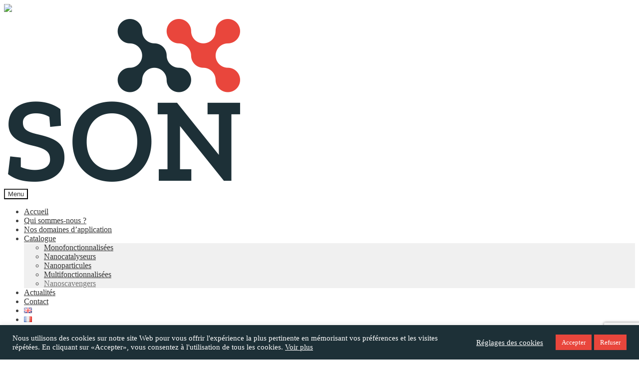

--- FILE ---
content_type: text/html; charset=UTF-8
request_url: https://www.sonsas.com/fr/gammes/nanoscavengers-son-depollution-des-eaux/
body_size: 17778
content:
<!doctype html>
<html lang="fr-FR">
<head>
<meta charset="UTF-8">
<title>Dépollution des eaux - métaux - nanoscavengers - SON SAS</title>
<meta name="viewport" content="width=device-width, initial-scale=1.0">
<link rel="apple-touch-icon" sizes="180x180" href="https://www.sonsas.com/wp-content/themes/e-boutique/dist/img/favicons/apple-touch-icon.png">
<link rel="icon" type="image/png" sizes="32x32" href="https://www.sonsas.com/wp-content/themes/e-boutique/dist/img/favicons/favicon-32x32.png">
<link rel="icon" type="image/png" sizes="16x16" href="https://www.sonsas.com/wp-content/themes/e-boutique/dist/img/favicons/favicon-16x16.png">
<link rel="manifest" href="https://www.sonsas.com/wp-content/themes/e-boutique/dist/img/favicons/site.webmanifest">
<link rel="mask-icon" href="https://www.sonsas.com/wp-content/themes/e-boutique/dist/img/favicons/safari-pinned-tab.svg" color="#d45d4e">
<meta name="msapplication-TileColor" content="#ffffff">
<meta name="theme-color" content="#ffffff">
<meta http-equiv="X-UA-Compatible" content="IE=edge">
<meta name='robots' content='index, follow, max-image-preview:large, max-snippet:-1, max-video-preview:-1' />
<link rel="alternate" href="https://www.sonsas.com/en/ranges/nanoscavengers-son-water-depollution/" hreflang="en" />
<link rel="alternate" href="https://www.sonsas.com/fr/gammes/nanoscavengers-son-depollution-des-eaux/" hreflang="fr" />

<!-- Google Tag Manager for WordPress by gtm4wp.com -->
<script data-cfasync="false" data-pagespeed-no-defer>
	var gtm4wp_datalayer_name = "dataLayer";
	var dataLayer = dataLayer || [];
</script>
<!-- End Google Tag Manager for WordPress by gtm4wp.com -->
	<!-- This site is optimized with the Yoast SEO plugin v25.5 - https://yoast.com/wordpress/plugins/seo/ -->
	<title>Dépollution des eaux - métaux - nanoscavengers - SON SAS</title>
	<meta name="description" content="Expert en solution de dépollution des eaux et effluents, SON propose une gamme de nanoscavengers pour le traitement des eaux." />
	<link rel="canonical" href="https://www.sonsas.com/fr/gammes/nanoscavengers-son-depollution-des-eaux/" />
	<meta property="og:locale" content="fr_FR" />
	<meta property="og:locale:alternate" content="en_GB" />
	<meta property="og:type" content="article" />
	<meta property="og:title" content="Dépollution des eaux - métaux - nanoscavengers - SON SAS" />
	<meta property="og:description" content="Expert en solution de dépollution des eaux et effluents, SON propose une gamme de nanoscavengers pour le traitement des eaux." />
	<meta property="og:url" content="https://www.sonsas.com/fr/gammes/nanoscavengers-son-depollution-des-eaux/" />
	<meta property="og:site_name" content="SON SAS" />
	<meta property="og:image" content="https://www.sonsas.com/wp-content/uploads/2023/10/son-sas-visuel-particules.jpg" />
	<meta property="og:image:width" content="2240" />
	<meta property="og:image:height" content="1353" />
	<meta property="og:image:type" content="image/jpeg" />
	<meta name="twitter:card" content="summary_large_image" />
	<script type="application/ld+json" class="yoast-schema-graph">{"@context":"https://schema.org","@graph":[{"@type":"CollectionPage","@id":"https://www.sonsas.com/fr/gammes/nanoscavengers-son-depollution-des-eaux/","url":"https://www.sonsas.com/fr/gammes/nanoscavengers-son-depollution-des-eaux/","name":"Dépollution des eaux - métaux - nanoscavengers - SON SAS","isPartOf":{"@id":"https://www.sonsas.com/fr/#website"},"primaryImageOfPage":{"@id":"https://www.sonsas.com/fr/gammes/nanoscavengers-son-depollution-des-eaux/#primaryimage"},"image":{"@id":"https://www.sonsas.com/fr/gammes/nanoscavengers-son-depollution-des-eaux/#primaryimage"},"thumbnailUrl":"https://www.sonsas.com/wp-content/uploads/2024/03/Nanoscavengers-spio-dtpa-1.png","description":"Expert en solution de dépollution des eaux et effluents, SON propose une gamme de nanoscavengers pour le traitement des eaux.","breadcrumb":{"@id":"https://www.sonsas.com/fr/gammes/nanoscavengers-son-depollution-des-eaux/#breadcrumb"},"inLanguage":"fr-FR"},{"@type":"ImageObject","inLanguage":"fr-FR","@id":"https://www.sonsas.com/fr/gammes/nanoscavengers-son-depollution-des-eaux/#primaryimage","url":"https://www.sonsas.com/wp-content/uploads/2024/03/Nanoscavengers-spio-dtpa-1.png","contentUrl":"https://www.sonsas.com/wp-content/uploads/2024/03/Nanoscavengers-spio-dtpa-1.png","width":600,"height":600,"caption":"Schéma d'un nanoscanvenger en suspension (SPIO enrobée de Silice et fonctionnalisée avec du DTPA)"},{"@type":"BreadcrumbList","@id":"https://www.sonsas.com/fr/gammes/nanoscavengers-son-depollution-des-eaux/#breadcrumb","itemListElement":[{"@type":"ListItem","position":1,"name":"Accueil","item":"https://www.sonsas.com/fr/"},{"@type":"ListItem","position":2,"name":"Nanoscavengers"}]},{"@type":"WebSite","@id":"https://www.sonsas.com/fr/#website","url":"https://www.sonsas.com/fr/","name":"SON SAS","description":"SON est un producteur de nanoparticules et nanomatériaux, simples et complexes, proposant des solutions innovantes aux enjeux de notre siècle.","publisher":{"@id":"https://www.sonsas.com/fr/#organization"},"potentialAction":[{"@type":"SearchAction","target":{"@type":"EntryPoint","urlTemplate":"https://www.sonsas.com/fr/?s={search_term_string}"},"query-input":{"@type":"PropertyValueSpecification","valueRequired":true,"valueName":"search_term_string"}}],"inLanguage":"fr-FR"},{"@type":"Organization","@id":"https://www.sonsas.com/fr/#organization","name":"SON SAS","url":"https://www.sonsas.com/fr/","logo":{"@type":"ImageObject","inLanguage":"fr-FR","@id":"https://www.sonsas.com/fr/#/schema/logo/image/","url":"https://www.sonsas.com/wp-content/uploads/2024/02/son-sas.png","contentUrl":"https://www.sonsas.com/wp-content/uploads/2024/02/son-sas.png","width":480,"height":346,"caption":"SON SAS"},"image":{"@id":"https://www.sonsas.com/fr/#/schema/logo/image/"},"sameAs":["https://www.youtube.com/channel/UCnWJ5Ph-K9zYo2HTsFAeoTA/featured","https://www.linkedin.com/company/son-sas","https://www.instagram.com/nanosonsas/"]}]}</script>
	<!-- / Yoast SEO plugin. -->


<link rel='dns-prefetch' href='//fonts.googleapis.com' />
<link rel="alternate" type="application/rss+xml" title="SON SAS &raquo; Flux" href="https://www.sonsas.com/fr/feed/" />
<link rel="alternate" type="application/rss+xml" title="SON SAS &raquo; Flux des commentaires" href="https://www.sonsas.com/fr/comments/feed/" />
<link rel="alternate" type="application/rss+xml" title="Flux pour SON SAS &raquo; Nanoscavengers Catégorie" href="https://www.sonsas.com/fr/gammes/nanoscavengers-son-depollution-des-eaux/feed/" />
<style id='wp-img-auto-sizes-contain-inline-css'>
img:is([sizes=auto i],[sizes^="auto," i]){contain-intrinsic-size:3000px 1500px}
/*# sourceURL=wp-img-auto-sizes-contain-inline-css */
</style>
<style id='classic-theme-styles-inline-css'>
/*! This file is auto-generated */
.wp-block-button__link{color:#fff;background-color:#32373c;border-radius:9999px;box-shadow:none;text-decoration:none;padding:calc(.667em + 2px) calc(1.333em + 2px);font-size:1.125em}.wp-block-file__button{background:#32373c;color:#fff;text-decoration:none}
/*# sourceURL=/wp-includes/css/classic-themes.min.css */
</style>
<link rel='stylesheet' id='usp-styles-css' href='https://www.sonsas.com/wp-content/plugins/bwa-usp-manager/assets/css/usp-styles.css?ver=1.0' media='all' />
<link rel='stylesheet' id='responsive-usp-styles-css' href='https://www.sonsas.com/wp-content/plugins/bwa-usp-manager/assets/css/usp-styles-responsive.css?ver=1.0' media='all' />
<link rel='stylesheet' id='contact-form-7-css' href='https://www.sonsas.com/wp-content/plugins/contact-form-7/includes/css/styles.css?ver=6.1' media='all' />
<link rel='stylesheet' id='cookie-law-info-css' href='https://www.sonsas.com/wp-content/plugins/cookie-law-info/legacy/public/css/cookie-law-info-public.css?ver=3.3.1' media='all' />
<link rel='stylesheet' id='cookie-law-info-gdpr-css' href='https://www.sonsas.com/wp-content/plugins/cookie-law-info/legacy/public/css/cookie-law-info-gdpr.css?ver=3.3.1' media='all' />
<style id='dominant-color-styles-inline-css'>
img[data-dominant-color]:not(.has-transparency) { background-color: var(--dominant-color); }
/*# sourceURL=dominant-color-styles-inline-css */
</style>
<style id='woocommerce-inline-inline-css'>
.woocommerce form .form-row .required { visibility: visible; }
/*# sourceURL=woocommerce-inline-inline-css */
</style>
<link rel='stylesheet' id='dashicons-css' href='https://www.sonsas.com/wp-includes/css/dashicons.min.css?ver=6.9' media='all' />
<style id='dashicons-inline-css'>
[data-font="Dashicons"]:before {font-family: 'Dashicons' !important;content: attr(data-icon) !important;speak: none !important;font-weight: normal !important;font-variant: normal !important;text-transform: none !important;line-height: 1 !important;font-style: normal !important;-webkit-font-smoothing: antialiased !important;-moz-osx-font-smoothing: grayscale !important;}
/*# sourceURL=dashicons-inline-css */
</style>
<link rel='stylesheet' id='cfvsw_swatches_product-css' href='https://www.sonsas.com/wp-content/plugins/variation-swatches-woo/assets/css/swatches.css?ver=1.0.13' media='all' />
<style id='cfvsw_swatches_product-inline-css'>
.cfvsw-tooltip{background:#000000;color:#ffffff;} .cfvsw-tooltip:before{background:#000000;}:root {--cfvsw-swatches-font-size: 14px;--cfvsw-swatches-border-color: #87898a;--cfvsw-swatches-border-color-hover: #87898a80;--cfvsw-swatches-border-width: 1px;--cfvsw-swatches-tooltip-font-size: 12px;}
/*# sourceURL=cfvsw_swatches_product-inline-css */
</style>
<link rel='stylesheet' id='ion.range-slider-css' href='https://www.sonsas.com/wp-content/plugins/yith-woocommerce-ajax-product-filter-premium/assets/css/ion.range-slider.css?ver=2.3.1' media='all' />
<link rel='stylesheet' id='yith-wcan-shortcodes-css' href='https://www.sonsas.com/wp-content/plugins/yith-woocommerce-ajax-product-filter-premium/assets/css/shortcodes.css?ver=5.12.0' media='all' />
<style id='yith-wcan-shortcodes-inline-css'>
:root{
	--yith-wcan-filters_colors_titles: rgb(233,70,60);
	--yith-wcan-filters_colors_background: rgba(0,0,0,0);
	--yith-wcan-filters_colors_accent: d45d4e;
	--yith-wcan-filters_colors_accent_r: 212;
	--yith-wcan-filters_colors_accent_g: 93;
	--yith-wcan-filters_colors_accent_b: 78;
	--yith-wcan-color_swatches_border_radius: 5px;
	--yith-wcan-color_swatches_size: 30px;
	--yith-wcan-labels_style_background: rgb(0,0,0);
	--yith-wcan-labels_style_background_hover: rgb(233,70,60);
	--yith-wcan-labels_style_background_active: rgb(233,70,60);
	--yith-wcan-labels_style_text: rgb(255,255,255);
	--yith-wcan-labels_style_text_hover: #FFFFFF;
	--yith-wcan-labels_style_text_active: #FFFFFF;
	--yith-wcan-anchors_style_text: rgb(255,255,255);
	--yith-wcan-anchors_style_text_hover: rgb(233,70,60);
	--yith-wcan-anchors_style_text_active: rgb(233,70,60);
}
/*# sourceURL=yith-wcan-shortcodes-inline-css */
</style>
<link rel='stylesheet' id='ywctm-frontend-css' href='https://www.sonsas.com/wp-content/plugins/yith-woocommerce-catalog-mode/assets/css/frontend.min.css?ver=2.47.0' media='all' />
<style id='ywctm-frontend-inline-css'>
.widget.woocommerce.widget_shopping_cart, .site-header-cart.menu{display: none !important}
/*# sourceURL=ywctm-frontend-inline-css */
</style>
<link rel='stylesheet' id='brands-styles-css' href='https://www.sonsas.com/wp-content/plugins/woocommerce/assets/css/brands.css?ver=10.0.5' media='all' />
<link rel='stylesheet' id='bwa-home-products-css' href='https://www.sonsas.com/wp-content/themes/e-boutique/assets/css/home-products.css?ver=1761735771' media='all' />
<link rel='stylesheet' id='bwa-home-products-responsive-css' href='https://www.sonsas.com/wp-content/themes/e-boutique/assets/css/home-products-responsive.css?ver=1761733408' media='all' />
<link rel='stylesheet' id='bwa-section-text-btn-css' href='https://www.sonsas.com/wp-content/themes/e-boutique/assets/css/section-text-btn.css?ver=1761830617' media='all' />
<link rel='stylesheet' id='bwa-section-text-btn-responsive-css' href='https://www.sonsas.com/wp-content/themes/e-boutique/assets/css/section-text-btn-responsive.css?ver=1761746084' media='all' />
<link rel='stylesheet' id='bwa-section-css' href='https://www.sonsas.com/wp-content/themes/e-boutique/assets/css/section.css?ver=1761836137' media='all' />
<link rel='stylesheet' id='bwa-section-responsive-css' href='https://www.sonsas.com/wp-content/themes/e-boutique/assets/css/section-responsive.css?ver=1761819408' media='all' />
<link rel='stylesheet' id='bwa-services-css' href='https://www.sonsas.com/wp-content/themes/e-boutique/assets/css/services.css?ver=1761823750' media='all' />
<link rel='stylesheet' id='bwa-services-responsive-css' href='https://www.sonsas.com/wp-content/themes/e-boutique/assets/css/services-responsive.css?ver=1761819389' media='all' />
<link rel='stylesheet' id='bwa-applications-css' href='https://www.sonsas.com/wp-content/themes/e-boutique/assets/css/applications.css?ver=1761830351' media='all' />
<link rel='stylesheet' id='bwa-applications-responsive-css' href='https://www.sonsas.com/wp-content/themes/e-boutique/assets/css/applications-responsive.css?ver=1761836196' media='all' />
<link rel='stylesheet' id='bwa-post-listing-css' href='https://www.sonsas.com/wp-content/themes/e-boutique/assets/css/post-listing.css?ver=1761820364' media='all' />
<link rel='stylesheet' id='bwa-contact-css' href='https://www.sonsas.com/wp-content/themes/e-boutique/assets/css/contact.css?ver=1761830695' media='all' />
<link rel='stylesheet' id='bwa-global-css' href='https://www.sonsas.com/wp-content/themes/e-boutique/assets/css/global.css?ver=1761746179' media='all' />
<link rel='stylesheet' id='storefront-style-css' href='https://www.sonsas.com/wp-content/themes/storefront/style.css?ver=4.6.1' media='all' />
<style id='storefront-style-inline-css'>

			.main-navigation ul li a,
			.site-title a,
			ul.menu li a,
			.site-branding h1 a,
			button.menu-toggle,
			button.menu-toggle:hover,
			.handheld-navigation .dropdown-toggle {
				color: #333333;
			}

			button.menu-toggle,
			button.menu-toggle:hover {
				border-color: #333333;
			}

			.main-navigation ul li a:hover,
			.main-navigation ul li:hover > a,
			.site-title a:hover,
			.site-header ul.menu li.current-menu-item > a {
				color: #747474;
			}

			table:not( .has-background ) th {
				background-color: #f8f8f8;
			}

			table:not( .has-background ) tbody td {
				background-color: #fdfdfd;
			}

			table:not( .has-background ) tbody tr:nth-child(2n) td,
			fieldset,
			fieldset legend {
				background-color: #fbfbfb;
			}

			.site-header,
			.secondary-navigation ul ul,
			.main-navigation ul.menu > li.menu-item-has-children:after,
			.secondary-navigation ul.menu ul,
			.storefront-handheld-footer-bar,
			.storefront-handheld-footer-bar ul li > a,
			.storefront-handheld-footer-bar ul li.search .site-search,
			button.menu-toggle,
			button.menu-toggle:hover {
				background-color: #ffffff;
			}

			p.site-description,
			.site-header,
			.storefront-handheld-footer-bar {
				color: #404040;
			}

			button.menu-toggle:after,
			button.menu-toggle:before,
			button.menu-toggle span:before {
				background-color: #333333;
			}

			h1, h2, h3, h4, h5, h6, .wc-block-grid__product-title {
				color: #333333;
			}

			.widget h1 {
				border-bottom-color: #333333;
			}

			body,
			.secondary-navigation a {
				color: #6d6d6d;
			}

			.widget-area .widget a,
			.hentry .entry-header .posted-on a,
			.hentry .entry-header .post-author a,
			.hentry .entry-header .post-comments a,
			.hentry .entry-header .byline a {
				color: #727272;
			}

			a {
				color: #7f54b3;
			}

			a:focus,
			button:focus,
			.button.alt:focus,
			input:focus,
			textarea:focus,
			input[type="button"]:focus,
			input[type="reset"]:focus,
			input[type="submit"]:focus,
			input[type="email"]:focus,
			input[type="tel"]:focus,
			input[type="url"]:focus,
			input[type="password"]:focus,
			input[type="search"]:focus {
				outline-color: #7f54b3;
			}

			button, input[type="button"], input[type="reset"], input[type="submit"], .button, .widget a.button {
				background-color: #eeeeee;
				border-color: #eeeeee;
				color: #333333;
			}

			button:hover, input[type="button"]:hover, input[type="reset"]:hover, input[type="submit"]:hover, .button:hover, .widget a.button:hover {
				background-color: #d5d5d5;
				border-color: #d5d5d5;
				color: #333333;
			}

			button.alt, input[type="button"].alt, input[type="reset"].alt, input[type="submit"].alt, .button.alt, .widget-area .widget a.button.alt {
				background-color: #333333;
				border-color: #333333;
				color: #ffffff;
			}

			button.alt:hover, input[type="button"].alt:hover, input[type="reset"].alt:hover, input[type="submit"].alt:hover, .button.alt:hover, .widget-area .widget a.button.alt:hover {
				background-color: #1a1a1a;
				border-color: #1a1a1a;
				color: #ffffff;
			}

			.pagination .page-numbers li .page-numbers.current {
				background-color: #e6e6e6;
				color: #636363;
			}

			#comments .comment-list .comment-content .comment-text {
				background-color: #f8f8f8;
			}

			.site-footer {
				background-color: #f0f0f0;
				color: #6d6d6d;
			}

			.site-footer a:not(.button):not(.components-button) {
				color: #333333;
			}

			.site-footer .storefront-handheld-footer-bar a:not(.button):not(.components-button) {
				color: #333333;
			}

			.site-footer h1, .site-footer h2, .site-footer h3, .site-footer h4, .site-footer h5, .site-footer h6, .site-footer .widget .widget-title, .site-footer .widget .widgettitle {
				color: #333333;
			}

			.page-template-template-homepage.has-post-thumbnail .type-page.has-post-thumbnail .entry-title {
				color: #000000;
			}

			.page-template-template-homepage.has-post-thumbnail .type-page.has-post-thumbnail .entry-content {
				color: #000000;
			}

			@media screen and ( min-width: 768px ) {
				.secondary-navigation ul.menu a:hover {
					color: #595959;
				}

				.secondary-navigation ul.menu a {
					color: #404040;
				}

				.main-navigation ul.menu ul.sub-menu,
				.main-navigation ul.nav-menu ul.children {
					background-color: #f0f0f0;
				}

				.site-header {
					border-bottom-color: #f0f0f0;
				}
			}
/*# sourceURL=storefront-style-inline-css */
</style>
<link rel='stylesheet' id='storefront-icons-css' href='https://www.sonsas.com/wp-content/themes/storefront/assets/css/base/icons.css?ver=4.6.1' media='all' />
<link rel='stylesheet' id='storefront-fonts-css' href='https://fonts.googleapis.com/css?family=Source+Sans+Pro%3A400%2C300%2C300italic%2C400italic%2C600%2C700%2C900&#038;subset=latin%2Clatin-ext&#038;ver=4.6.1' media='all' />
<link rel='stylesheet' id='wpBoilerplateThemeStyles-css' href='https://www.sonsas.com/wp-content/themes/e-boutique/dist/css/main.min.css?ver=1.45' media='all' />
<link rel='stylesheet' id='storefront-woocommerce-style-css' href='https://www.sonsas.com/wp-content/themes/storefront/assets/css/woocommerce/woocommerce.css?ver=4.6.1' media='all' />
<style id='storefront-woocommerce-style-inline-css'>
@font-face {
				font-family: star;
				src: url(https://www.sonsas.com/wp-content/plugins/woocommerce/assets/fonts/star.eot);
				src:
					url(https://www.sonsas.com/wp-content/plugins/woocommerce/assets/fonts/star.eot?#iefix) format("embedded-opentype"),
					url(https://www.sonsas.com/wp-content/plugins/woocommerce/assets/fonts/star.woff) format("woff"),
					url(https://www.sonsas.com/wp-content/plugins/woocommerce/assets/fonts/star.ttf) format("truetype"),
					url(https://www.sonsas.com/wp-content/plugins/woocommerce/assets/fonts/star.svg#star) format("svg");
				font-weight: 400;
				font-style: normal;
			}
			@font-face {
				font-family: WooCommerce;
				src: url(https://www.sonsas.com/wp-content/plugins/woocommerce/assets/fonts/WooCommerce.eot);
				src:
					url(https://www.sonsas.com/wp-content/plugins/woocommerce/assets/fonts/WooCommerce.eot?#iefix) format("embedded-opentype"),
					url(https://www.sonsas.com/wp-content/plugins/woocommerce/assets/fonts/WooCommerce.woff) format("woff"),
					url(https://www.sonsas.com/wp-content/plugins/woocommerce/assets/fonts/WooCommerce.ttf) format("truetype"),
					url(https://www.sonsas.com/wp-content/plugins/woocommerce/assets/fonts/WooCommerce.svg#WooCommerce) format("svg");
				font-weight: 400;
				font-style: normal;
			}

			a.cart-contents,
			.site-header-cart .widget_shopping_cart a {
				color: #333333;
			}

			a.cart-contents:hover,
			.site-header-cart .widget_shopping_cart a:hover,
			.site-header-cart:hover > li > a {
				color: #747474;
			}

			table.cart td.product-remove,
			table.cart td.actions {
				border-top-color: #ffffff;
			}

			.storefront-handheld-footer-bar ul li.cart .count {
				background-color: #333333;
				color: #ffffff;
				border-color: #ffffff;
			}

			.woocommerce-tabs ul.tabs li.active a,
			ul.products li.product .price,
			.onsale,
			.wc-block-grid__product-onsale,
			.widget_search form:before,
			.widget_product_search form:before {
				color: #6d6d6d;
			}

			.woocommerce-breadcrumb a,
			a.woocommerce-review-link,
			.product_meta a {
				color: #727272;
			}

			.wc-block-grid__product-onsale,
			.onsale {
				border-color: #6d6d6d;
			}

			.star-rating span:before,
			.quantity .plus, .quantity .minus,
			p.stars a:hover:after,
			p.stars a:after,
			.star-rating span:before,
			#payment .payment_methods li input[type=radio]:first-child:checked+label:before {
				color: #7f54b3;
			}

			.widget_price_filter .ui-slider .ui-slider-range,
			.widget_price_filter .ui-slider .ui-slider-handle {
				background-color: #7f54b3;
			}

			.order_details {
				background-color: #f8f8f8;
			}

			.order_details > li {
				border-bottom: 1px dotted #e3e3e3;
			}

			.order_details:before,
			.order_details:after {
				background: -webkit-linear-gradient(transparent 0,transparent 0),-webkit-linear-gradient(135deg,#f8f8f8 33.33%,transparent 33.33%),-webkit-linear-gradient(45deg,#f8f8f8 33.33%,transparent 33.33%)
			}

			#order_review {
				background-color: #ffffff;
			}

			#payment .payment_methods > li .payment_box,
			#payment .place-order {
				background-color: #fafafa;
			}

			#payment .payment_methods > li:not(.woocommerce-notice) {
				background-color: #f5f5f5;
			}

			#payment .payment_methods > li:not(.woocommerce-notice):hover {
				background-color: #f0f0f0;
			}

			.woocommerce-pagination .page-numbers li .page-numbers.current {
				background-color: #e6e6e6;
				color: #636363;
			}

			.wc-block-grid__product-onsale,
			.onsale,
			.woocommerce-pagination .page-numbers li .page-numbers:not(.current) {
				color: #6d6d6d;
			}

			p.stars a:before,
			p.stars a:hover~a:before,
			p.stars.selected a.active~a:before {
				color: #6d6d6d;
			}

			p.stars.selected a.active:before,
			p.stars:hover a:before,
			p.stars.selected a:not(.active):before,
			p.stars.selected a.active:before {
				color: #7f54b3;
			}

			.single-product div.product .woocommerce-product-gallery .woocommerce-product-gallery__trigger {
				background-color: #eeeeee;
				color: #333333;
			}

			.single-product div.product .woocommerce-product-gallery .woocommerce-product-gallery__trigger:hover {
				background-color: #d5d5d5;
				border-color: #d5d5d5;
				color: #333333;
			}

			.button.added_to_cart:focus,
			.button.wc-forward:focus {
				outline-color: #7f54b3;
			}

			.added_to_cart,
			.site-header-cart .widget_shopping_cart a.button,
			.wc-block-grid__products .wc-block-grid__product .wp-block-button__link {
				background-color: #eeeeee;
				border-color: #eeeeee;
				color: #333333;
			}

			.added_to_cart:hover,
			.site-header-cart .widget_shopping_cart a.button:hover,
			.wc-block-grid__products .wc-block-grid__product .wp-block-button__link:hover {
				background-color: #d5d5d5;
				border-color: #d5d5d5;
				color: #333333;
			}

			.added_to_cart.alt, .added_to_cart, .widget a.button.checkout {
				background-color: #333333;
				border-color: #333333;
				color: #ffffff;
			}

			.added_to_cart.alt:hover, .added_to_cart:hover, .widget a.button.checkout:hover {
				background-color: #1a1a1a;
				border-color: #1a1a1a;
				color: #ffffff;
			}

			.button.loading {
				color: #eeeeee;
			}

			.button.loading:hover {
				background-color: #eeeeee;
			}

			.button.loading:after {
				color: #333333;
			}

			@media screen and ( min-width: 768px ) {
				.site-header-cart .widget_shopping_cart,
				.site-header .product_list_widget li .quantity {
					color: #404040;
				}

				.site-header-cart .widget_shopping_cart .buttons,
				.site-header-cart .widget_shopping_cart .total {
					background-color: #f5f5f5;
				}

				.site-header-cart .widget_shopping_cart {
					background-color: #f0f0f0;
				}
			}
				.storefront-product-pagination a {
					color: #6d6d6d;
					background-color: #ffffff;
				}
				.storefront-sticky-add-to-cart {
					color: #6d6d6d;
					background-color: #ffffff;
				}

				.storefront-sticky-add-to-cart a:not(.button) {
					color: #333333;
				}
/*# sourceURL=storefront-woocommerce-style-inline-css */
</style>
<link rel='stylesheet' id='storefront-child-style-css' href='https://www.sonsas.com/wp-content/themes/e-boutique/style.css?ver=1.0' media='all' />
<link rel='stylesheet' id='storefront-woocommerce-brands-style-css' href='https://www.sonsas.com/wp-content/themes/storefront/assets/css/woocommerce/extensions/brands.css?ver=4.6.1' media='all' />
<script type="text/template" id="tmpl-variation-template">
	<div class="woocommerce-variation-description">{{{ data.variation.variation_description }}}</div>
	<div class="woocommerce-variation-price">{{{ data.variation.price_html }}}</div>
	<div class="woocommerce-variation-availability">{{{ data.variation.availability_html }}}</div>
</script>
<script type="text/template" id="tmpl-unavailable-variation-template">
	<p role="alert">Désolé, ce produit n&rsquo;est pas disponible. Veuillez choisir une combinaison différente.</p>
</script>
<script src="https://www.sonsas.com/wp-includes/js/jquery/jquery.min.js?ver=3.7.1" id="jquery-core-js"></script>
<script src="https://www.sonsas.com/wp-includes/js/jquery/jquery-migrate.min.js?ver=3.4.1" id="jquery-migrate-js"></script>
<script id="cookie-law-info-js-extra">
var Cli_Data = {"nn_cookie_ids":[],"cookielist":[],"non_necessary_cookies":[],"ccpaEnabled":"","ccpaRegionBased":"","ccpaBarEnabled":"","strictlyEnabled":["necessary","obligatoire"],"ccpaType":"gdpr","js_blocking":"1","custom_integration":"","triggerDomRefresh":"","secure_cookies":""};
var cli_cookiebar_settings = {"animate_speed_hide":"500","animate_speed_show":"500","background":"#1d3037","border":"#b1a6a6c2","border_on":"","button_1_button_colour":"#e9463c","button_1_button_hover":"#ba3830","button_1_link_colour":"#fff","button_1_as_button":"1","button_1_new_win":"","button_2_button_colour":"#333","button_2_button_hover":"#292929","button_2_link_colour":"#ffffff","button_2_as_button":"","button_2_hidebar":"","button_3_button_colour":"#e9463c","button_3_button_hover":"#ba3830","button_3_link_colour":"#ffffff","button_3_as_button":"1","button_3_new_win":"","button_4_button_colour":"#dedfe0","button_4_button_hover":"#b2b2b3","button_4_link_colour":"#ffffff","button_4_as_button":"","button_7_button_colour":"#e9463c","button_7_button_hover":"#ba3830","button_7_link_colour":"#fff","button_7_as_button":"1","button_7_new_win":"","font_family":"inherit","header_fix":"","notify_animate_hide":"1","notify_animate_show":"","notify_div_id":"#cookie-law-info-bar","notify_position_horizontal":"right","notify_position_vertical":"bottom","scroll_close":"","scroll_close_reload":"","accept_close_reload":"","reject_close_reload":"","showagain_tab":"","showagain_background":"#fff","showagain_border":"#000","showagain_div_id":"#cookie-law-info-again","showagain_x_position":"100px","text":"#ffffff","show_once_yn":"","show_once":"10000","logging_on":"","as_popup":"","popup_overlay":"1","bar_heading_text":"","cookie_bar_as":"banner","popup_showagain_position":"bottom-right","widget_position":"left"};
var log_object = {"ajax_url":"https://www.sonsas.com/wp-admin/admin-ajax.php"};
//# sourceURL=cookie-law-info-js-extra
</script>
<script src="https://www.sonsas.com/wp-content/plugins/cookie-law-info/legacy/public/js/cookie-law-info-public.js?ver=3.3.1" id="cookie-law-info-js"></script>
<script src="https://www.sonsas.com/wp-content/plugins/woocommerce/assets/js/jquery-blockui/jquery.blockUI.min.js?ver=2.7.0-wc.10.0.5" id="jquery-blockui-js" data-wp-strategy="defer"></script>
<script src="https://www.sonsas.com/wp-content/plugins/woocommerce/assets/js/js-cookie/js.cookie.min.js?ver=2.1.4-wc.10.0.5" id="js-cookie-js" defer data-wp-strategy="defer"></script>
<script id="woocommerce-js-extra">
var woocommerce_params = {"ajax_url":"/wp-admin/admin-ajax.php","wc_ajax_url":"/fr/?wc-ajax=%%endpoint%%","i18n_password_show":"Afficher le mot de passe","i18n_password_hide":"Masquer le mot de passe"};
//# sourceURL=woocommerce-js-extra
</script>
<script src="https://www.sonsas.com/wp-content/plugins/woocommerce/assets/js/frontend/woocommerce.min.js?ver=10.0.5" id="woocommerce-js" defer data-wp-strategy="defer"></script>
<script src="https://www.sonsas.com/wp-includes/js/underscore.min.js?ver=1.13.7" id="underscore-js"></script>
<script id="wp-util-js-extra">
var _wpUtilSettings = {"ajax":{"url":"/wp-admin/admin-ajax.php"}};
//# sourceURL=wp-util-js-extra
</script>
<script src="https://www.sonsas.com/wp-includes/js/wp-util.min.js?ver=6.9" id="wp-util-js"></script>
<script id="wc-cart-fragments-js-extra">
var wc_cart_fragments_params = {"ajax_url":"/wp-admin/admin-ajax.php","wc_ajax_url":"/fr/?wc-ajax=%%endpoint%%","cart_hash_key":"wc_cart_hash_446295c265d1bb033b6a3ee889503921","fragment_name":"wc_fragments_446295c265d1bb033b6a3ee889503921","request_timeout":"5000"};
//# sourceURL=wc-cart-fragments-js-extra
</script>
<script src="https://www.sonsas.com/wp-content/plugins/woocommerce/assets/js/frontend/cart-fragments.min.js?ver=10.0.5" id="wc-cart-fragments-js" defer data-wp-strategy="defer"></script>
<link rel="https://api.w.org/" href="https://www.sonsas.com/wp-json/" /><link rel="alternate" title="JSON" type="application/json" href="https://www.sonsas.com/wp-json/wp/v2/product_cat/25" /><link rel="EditURI" type="application/rsd+xml" title="RSD" href="https://www.sonsas.com/xmlrpc.php?rsd" />
<meta name="generator" content="WordPress 6.9" />
<meta name="generator" content="WooCommerce 10.0.5" />
<!-- Google tag (gtag.js) -->
<script type="text/plain" data-cli-class="cli-blocker-script"  data-cli-script-type="analytiques" data-cli-block="true"  data-cli-element-position="head" async src="https://www.googletagmanager.com/gtag/js?id=G-N7W3K87MBH"></script>
<script type="text/plain" data-cli-class="cli-blocker-script"  data-cli-script-type="analytiques" data-cli-block="true"  data-cli-element-position="head">
  window.dataLayer = window.dataLayer || [];
  function gtag(){dataLayer.push(arguments);}
  gtag('js', new Date());

  gtag('config', 'G-N7W3K87MBH');
</script><!-- start Simple Custom CSS and JS -->
<style>
/* Ajouter votre code CSS ici.
                     
Par exemple:
.exemple {
    color: red;
}

Pour améliorer vos connaissances en CSS, visitez http://www.w3schools.com/css/css_syntax.asp

Fin du commentaire */ </style>
<!-- end Simple Custom CSS and JS -->
<meta name="generator" content="dominant-color-images 1.2.0">
<meta name="generator" content="performance-lab 3.9.0; plugins: dominant-color-images, webp-uploads">
<meta name="generator" content="webp-uploads 2.5.1">

<!-- Google Tag Manager for WordPress by gtm4wp.com -->
<!-- GTM Container placement set to footer -->
<script data-cfasync="false" data-pagespeed-no-defer>
	var dataLayer_content = {"pagePostType":"product","pagePostType2":"tax-product","pageCategory":[]};
	dataLayer.push( dataLayer_content );
</script>
<script data-cfasync="false" data-pagespeed-no-defer>
(function(w,d,s,l,i){w[l]=w[l]||[];w[l].push({'gtm.start':
new Date().getTime(),event:'gtm.js'});var f=d.getElementsByTagName(s)[0],
j=d.createElement(s),dl=l!='dataLayer'?'&l='+l:'';j.async=true;j.src=
'//www.googletagmanager.com/gtm.js?id='+i+dl;f.parentNode.insertBefore(j,f);
})(window,document,'script','dataLayer','GTM-MCR7KZKL');
</script>
<!-- End Google Tag Manager for WordPress by gtm4wp.com -->			<meta name="yith_wcan:sharing_url" content="https://www.sonsas.com/fr/gammes/nanoscavengers-son-depollution-des-eaux/filter_session/EAXZAS7NM9/">
				<noscript><style>.woocommerce-product-gallery{ opacity: 1 !important; }</style></noscript>
	<link rel="icon" href="https://www.sonsas.com/wp-content/uploads/2025/09/cropped-Plan-de-travail-1-copie-10@4x-32x32.png" sizes="32x32" />
<link rel="icon" href="https://www.sonsas.com/wp-content/uploads/2025/09/cropped-Plan-de-travail-1-copie-10@4x-192x192.png" sizes="192x192" />
<link rel="apple-touch-icon" href="https://www.sonsas.com/wp-content/uploads/2025/09/cropped-Plan-de-travail-1-copie-10@4x-180x180.png" />
<meta name="msapplication-TileImage" content="https://www.sonsas.com/wp-content/uploads/2025/09/cropped-Plan-de-travail-1-copie-10@4x-270x270.png" />
<link rel="stylesheet" href="https://use.typekit.net/yue2ykw.css">
<link rel='stylesheet' id='wc-blocks-style-css' href='https://www.sonsas.com/wp-content/plugins/woocommerce/assets/client/blocks/wc-blocks.css?ver=wc-10.0.5' media='all' />
<style id='global-styles-inline-css'>
:root{--wp--preset--aspect-ratio--square: 1;--wp--preset--aspect-ratio--4-3: 4/3;--wp--preset--aspect-ratio--3-4: 3/4;--wp--preset--aspect-ratio--3-2: 3/2;--wp--preset--aspect-ratio--2-3: 2/3;--wp--preset--aspect-ratio--16-9: 16/9;--wp--preset--aspect-ratio--9-16: 9/16;--wp--preset--color--black: #000000;--wp--preset--color--cyan-bluish-gray: #abb8c3;--wp--preset--color--white: #ffffff;--wp--preset--color--pale-pink: #f78da7;--wp--preset--color--vivid-red: #cf2e2e;--wp--preset--color--luminous-vivid-orange: #ff6900;--wp--preset--color--luminous-vivid-amber: #fcb900;--wp--preset--color--light-green-cyan: #7bdcb5;--wp--preset--color--vivid-green-cyan: #00d084;--wp--preset--color--pale-cyan-blue: #8ed1fc;--wp--preset--color--vivid-cyan-blue: #0693e3;--wp--preset--color--vivid-purple: #9b51e0;--wp--preset--gradient--vivid-cyan-blue-to-vivid-purple: linear-gradient(135deg,rgb(6,147,227) 0%,rgb(155,81,224) 100%);--wp--preset--gradient--light-green-cyan-to-vivid-green-cyan: linear-gradient(135deg,rgb(122,220,180) 0%,rgb(0,208,130) 100%);--wp--preset--gradient--luminous-vivid-amber-to-luminous-vivid-orange: linear-gradient(135deg,rgb(252,185,0) 0%,rgb(255,105,0) 100%);--wp--preset--gradient--luminous-vivid-orange-to-vivid-red: linear-gradient(135deg,rgb(255,105,0) 0%,rgb(207,46,46) 100%);--wp--preset--gradient--very-light-gray-to-cyan-bluish-gray: linear-gradient(135deg,rgb(238,238,238) 0%,rgb(169,184,195) 100%);--wp--preset--gradient--cool-to-warm-spectrum: linear-gradient(135deg,rgb(74,234,220) 0%,rgb(151,120,209) 20%,rgb(207,42,186) 40%,rgb(238,44,130) 60%,rgb(251,105,98) 80%,rgb(254,248,76) 100%);--wp--preset--gradient--blush-light-purple: linear-gradient(135deg,rgb(255,206,236) 0%,rgb(152,150,240) 100%);--wp--preset--gradient--blush-bordeaux: linear-gradient(135deg,rgb(254,205,165) 0%,rgb(254,45,45) 50%,rgb(107,0,62) 100%);--wp--preset--gradient--luminous-dusk: linear-gradient(135deg,rgb(255,203,112) 0%,rgb(199,81,192) 50%,rgb(65,88,208) 100%);--wp--preset--gradient--pale-ocean: linear-gradient(135deg,rgb(255,245,203) 0%,rgb(182,227,212) 50%,rgb(51,167,181) 100%);--wp--preset--gradient--electric-grass: linear-gradient(135deg,rgb(202,248,128) 0%,rgb(113,206,126) 100%);--wp--preset--gradient--midnight: linear-gradient(135deg,rgb(2,3,129) 0%,rgb(40,116,252) 100%);--wp--preset--font-size--small: 14px;--wp--preset--font-size--medium: 23px;--wp--preset--font-size--large: 26px;--wp--preset--font-size--x-large: 42px;--wp--preset--font-size--normal: 16px;--wp--preset--font-size--huge: 37px;--wp--preset--spacing--20: 0.44rem;--wp--preset--spacing--30: 0.67rem;--wp--preset--spacing--40: 1rem;--wp--preset--spacing--50: 1.5rem;--wp--preset--spacing--60: 2.25rem;--wp--preset--spacing--70: 3.38rem;--wp--preset--spacing--80: 5.06rem;--wp--preset--shadow--natural: 6px 6px 9px rgba(0, 0, 0, 0.2);--wp--preset--shadow--deep: 12px 12px 50px rgba(0, 0, 0, 0.4);--wp--preset--shadow--sharp: 6px 6px 0px rgba(0, 0, 0, 0.2);--wp--preset--shadow--outlined: 6px 6px 0px -3px rgb(255, 255, 255), 6px 6px rgb(0, 0, 0);--wp--preset--shadow--crisp: 6px 6px 0px rgb(0, 0, 0);}:root :where(.is-layout-flow) > :first-child{margin-block-start: 0;}:root :where(.is-layout-flow) > :last-child{margin-block-end: 0;}:root :where(.is-layout-flow) > *{margin-block-start: 24px;margin-block-end: 0;}:root :where(.is-layout-constrained) > :first-child{margin-block-start: 0;}:root :where(.is-layout-constrained) > :last-child{margin-block-end: 0;}:root :where(.is-layout-constrained) > *{margin-block-start: 24px;margin-block-end: 0;}:root :where(.is-layout-flex){gap: 24px;}:root :where(.is-layout-grid){gap: 24px;}body .is-layout-flex{display: flex;}.is-layout-flex{flex-wrap: wrap;align-items: center;}.is-layout-flex > :is(*, div){margin: 0;}body .is-layout-grid{display: grid;}.is-layout-grid > :is(*, div){margin: 0;}.has-black-color{color: var(--wp--preset--color--black) !important;}.has-cyan-bluish-gray-color{color: var(--wp--preset--color--cyan-bluish-gray) !important;}.has-white-color{color: var(--wp--preset--color--white) !important;}.has-pale-pink-color{color: var(--wp--preset--color--pale-pink) !important;}.has-vivid-red-color{color: var(--wp--preset--color--vivid-red) !important;}.has-luminous-vivid-orange-color{color: var(--wp--preset--color--luminous-vivid-orange) !important;}.has-luminous-vivid-amber-color{color: var(--wp--preset--color--luminous-vivid-amber) !important;}.has-light-green-cyan-color{color: var(--wp--preset--color--light-green-cyan) !important;}.has-vivid-green-cyan-color{color: var(--wp--preset--color--vivid-green-cyan) !important;}.has-pale-cyan-blue-color{color: var(--wp--preset--color--pale-cyan-blue) !important;}.has-vivid-cyan-blue-color{color: var(--wp--preset--color--vivid-cyan-blue) !important;}.has-vivid-purple-color{color: var(--wp--preset--color--vivid-purple) !important;}.has-black-background-color{background-color: var(--wp--preset--color--black) !important;}.has-cyan-bluish-gray-background-color{background-color: var(--wp--preset--color--cyan-bluish-gray) !important;}.has-white-background-color{background-color: var(--wp--preset--color--white) !important;}.has-pale-pink-background-color{background-color: var(--wp--preset--color--pale-pink) !important;}.has-vivid-red-background-color{background-color: var(--wp--preset--color--vivid-red) !important;}.has-luminous-vivid-orange-background-color{background-color: var(--wp--preset--color--luminous-vivid-orange) !important;}.has-luminous-vivid-amber-background-color{background-color: var(--wp--preset--color--luminous-vivid-amber) !important;}.has-light-green-cyan-background-color{background-color: var(--wp--preset--color--light-green-cyan) !important;}.has-vivid-green-cyan-background-color{background-color: var(--wp--preset--color--vivid-green-cyan) !important;}.has-pale-cyan-blue-background-color{background-color: var(--wp--preset--color--pale-cyan-blue) !important;}.has-vivid-cyan-blue-background-color{background-color: var(--wp--preset--color--vivid-cyan-blue) !important;}.has-vivid-purple-background-color{background-color: var(--wp--preset--color--vivid-purple) !important;}.has-black-border-color{border-color: var(--wp--preset--color--black) !important;}.has-cyan-bluish-gray-border-color{border-color: var(--wp--preset--color--cyan-bluish-gray) !important;}.has-white-border-color{border-color: var(--wp--preset--color--white) !important;}.has-pale-pink-border-color{border-color: var(--wp--preset--color--pale-pink) !important;}.has-vivid-red-border-color{border-color: var(--wp--preset--color--vivid-red) !important;}.has-luminous-vivid-orange-border-color{border-color: var(--wp--preset--color--luminous-vivid-orange) !important;}.has-luminous-vivid-amber-border-color{border-color: var(--wp--preset--color--luminous-vivid-amber) !important;}.has-light-green-cyan-border-color{border-color: var(--wp--preset--color--light-green-cyan) !important;}.has-vivid-green-cyan-border-color{border-color: var(--wp--preset--color--vivid-green-cyan) !important;}.has-pale-cyan-blue-border-color{border-color: var(--wp--preset--color--pale-cyan-blue) !important;}.has-vivid-cyan-blue-border-color{border-color: var(--wp--preset--color--vivid-cyan-blue) !important;}.has-vivid-purple-border-color{border-color: var(--wp--preset--color--vivid-purple) !important;}.has-vivid-cyan-blue-to-vivid-purple-gradient-background{background: var(--wp--preset--gradient--vivid-cyan-blue-to-vivid-purple) !important;}.has-light-green-cyan-to-vivid-green-cyan-gradient-background{background: var(--wp--preset--gradient--light-green-cyan-to-vivid-green-cyan) !important;}.has-luminous-vivid-amber-to-luminous-vivid-orange-gradient-background{background: var(--wp--preset--gradient--luminous-vivid-amber-to-luminous-vivid-orange) !important;}.has-luminous-vivid-orange-to-vivid-red-gradient-background{background: var(--wp--preset--gradient--luminous-vivid-orange-to-vivid-red) !important;}.has-very-light-gray-to-cyan-bluish-gray-gradient-background{background: var(--wp--preset--gradient--very-light-gray-to-cyan-bluish-gray) !important;}.has-cool-to-warm-spectrum-gradient-background{background: var(--wp--preset--gradient--cool-to-warm-spectrum) !important;}.has-blush-light-purple-gradient-background{background: var(--wp--preset--gradient--blush-light-purple) !important;}.has-blush-bordeaux-gradient-background{background: var(--wp--preset--gradient--blush-bordeaux) !important;}.has-luminous-dusk-gradient-background{background: var(--wp--preset--gradient--luminous-dusk) !important;}.has-pale-ocean-gradient-background{background: var(--wp--preset--gradient--pale-ocean) !important;}.has-electric-grass-gradient-background{background: var(--wp--preset--gradient--electric-grass) !important;}.has-midnight-gradient-background{background: var(--wp--preset--gradient--midnight) !important;}.has-small-font-size{font-size: var(--wp--preset--font-size--small) !important;}.has-medium-font-size{font-size: var(--wp--preset--font-size--medium) !important;}.has-large-font-size{font-size: var(--wp--preset--font-size--large) !important;}.has-x-large-font-size{font-size: var(--wp--preset--font-size--x-large) !important;}
/*# sourceURL=global-styles-inline-css */
</style>
</head>
<body class="archive tax-product_cat term-nanoscavengers-son-depollution-des-eaux term-25 wp-custom-logo wp-embed-responsive wp-theme-storefront wp-child-theme-e-boutique theme-storefront woocommerce woocommerce-page woocommerce-no-js yith-wcan-pro filters-in-modal group-blog storefront-align-wide left-sidebar woocommerce-active">



<div id="page" class="hfeed site">
  
  <div class="bkgButton"></div>

  <img src="https://www.sonsas.com/wp-content/themes/e-boutique/dist/img/fond-button-nav.png" class="bkgButton">

  <header id="masthead" class="site-header" role="banner" style="">

    		<div class="site-branding">
			<a href="https://www.sonsas.com/fr/" class="custom-logo-link" rel="home"><img width="480" height="346" src="https://www.sonsas.com/wp-content/uploads/2024/02/son-sas.png" class="custom-logo has-transparency" alt="SON SAS" decoding="async" fetchpriority="high" srcset="https://www.sonsas.com/wp-content/uploads/2024/02/son-sas.png 480w, https://www.sonsas.com/wp-content/uploads/2024/02/son-sas-300x216.png 300w, https://www.sonsas.com/wp-content/uploads/2024/02/son-sas-416x300.png 416w" sizes="(max-width: 480px) 100vw, 480px" data-has-transparency="true" data-dominant-color="3c3338" style="--dominant-color: #3c3338;" /></a>		</div>
		<div class="storefront-primary-navigation"><div class="col-full">		<nav id="site-navigation" class="main-navigation" role="navigation" aria-label="Navigation principale">
		<button id="site-navigation-menu-toggle" class="menu-toggle" aria-controls="site-navigation" aria-expanded="false"><span>Menu</span></button>
			<div class="handheld-navigation"><ul id="menu-menu-mobile-fr" class="menu"><li id="menu-item-23" class="menu-item menu-item-type-post_type menu-item-object-page menu-item-home menu-item-23"><a href="https://www.sonsas.com/fr/">Accueil</a></li>
<li id="menu-item-38" class="menu-item menu-item-type-post_type menu-item-object-page menu-item-38"><a href="https://www.sonsas.com/fr/equipe-parcours/">Qui sommes-nous ?</a></li>
<li id="menu-item-255" class="menu-item menu-item-type-post_type menu-item-object-page menu-item-255"><a href="https://www.sonsas.com/fr/applications-nanomateriaux/">Nos domaines d’application</a></li>
<li id="menu-item-24" class="menu-item menu-item-type-post_type menu-item-object-page current-menu-ancestor current-menu-parent current_page_parent current_page_ancestor menu-item-has-children menu-item-24"><a href="https://www.sonsas.com/fr/catalogue-nanomateriaux/">Catalogue</a>
<ul class="sub-menu">
	<li id="menu-item-238" class="menu-item menu-item-type-taxonomy menu-item-object-product_cat menu-item-238"><a href="https://www.sonsas.com/fr/gammes/monofonctionnalisees/">Monofonctionnalisées</a></li>
	<li id="menu-item-239" class="menu-item menu-item-type-taxonomy menu-item-object-product_cat menu-item-239"><a href="https://www.sonsas.com/fr/gammes/nanocatalyseurs/">Nanocatalyseurs</a></li>
	<li id="menu-item-240" class="menu-item menu-item-type-taxonomy menu-item-object-product_cat menu-item-240"><a href="https://www.sonsas.com/fr/gammes/nanoparticules/">Nanoparticules</a></li>
	<li id="menu-item-241" class="menu-item menu-item-type-taxonomy menu-item-object-product_cat menu-item-241"><a href="https://www.sonsas.com/fr/gammes/multifonctionnalisees/">Multifonctionnalisées</a></li>
	<li id="menu-item-242" class="menu-item menu-item-type-taxonomy menu-item-object-product_cat current-menu-item menu-item-242"><a href="https://www.sonsas.com/fr/gammes/nanoscavengers-son-depollution-des-eaux/" aria-current="page">Nanoscavengers</a></li>
</ul>
</li>
<li id="menu-item-1182" class="menu-item menu-item-type-taxonomy menu-item-object-category menu-item-1182"><a href="https://www.sonsas.com/fr/actualites/">Actualités</a></li>
<li id="menu-item-237" class="menu-item menu-item-type-post_type menu-item-object-page menu-item-237"><a href="https://www.sonsas.com/fr/contact/">Contact</a></li>
<li id="menu-item-308-en" class="lang-item lang-item-100 lang-item-en lang-item-first menu-item menu-item-type-custom menu-item-object-custom menu-item-308-en"><a href="https://www.sonsas.com/en/ranges/nanoscavengers-son-water-depollution/" hreflang="en-GB" lang="en-GB"><img src="[data-uri]" alt="English" width="16" height="11" style="width: 16px; height: 11px;" /></a></li>
<li id="menu-item-308-fr" class="lang-item lang-item-103 lang-item-fr current-lang menu-item menu-item-type-custom menu-item-object-custom menu-item-308-fr"><a href="https://www.sonsas.com/fr/gammes/nanoscavengers-son-depollution-des-eaux/" hreflang="fr-FR" lang="fr-FR"><img src="[data-uri]" alt="Français" width="16" height="11" style="width: 16px; height: 11px;" /></a></li>
</ul></div>		</nav><!-- #site-navigation -->
		<div class="opacNav"><div class="logo"></div></div>
  </header><!-- #masthead -->

  
  <div id="content" class="site-content" tabindex="-1">
    <div class="">

    <div class="woocommerce"></div>		<div id="primary" class="content-area">
			<main id="main" class="site-main" role="main">
		<header class="woocommerce-products-header">
			<h1 class="woocommerce-products-header__title page-title">Nanoscavengers</h1>
	
	</header>

<button type="button" class="btn btn-primary yith-wcan-filters-opener" data-target="" >
	<i class="filter-icon"></i>
	Filtres</button>
<div class="storefront-sorting"><div class="woocommerce-notices-wrapper"></div></div><ul class="products columns-3">
<li class="product type-product post-762 status-publish first instock product_cat-nanoscavengers-son-depollution-des-eaux has-post-thumbnail shipping-taxable purchasable product-type-variable">
  <a href="https://www.sonsas.com/fr/catalogue/nanoscavengers-ou-spion-dtpa-suspension/" class="woocommerce-LoopProduct-link woocommerce-loop-product__link"><img width="600" height="600" src="https://www.sonsas.com/wp-content/uploads/2024/03/Nanoscavengers-spio-dtpa-1.png" class="attachment-square-size size-square-size not-transparent" alt="Schéma d&#039;un nanoscanvenger en suspension (SPIO enrobée de Silice et fonctionnalisée avec du DTPA)" decoding="async" srcset="https://www.sonsas.com/wp-content/uploads/2024/03/Nanoscavengers-spio-dtpa-1.png 600w, https://www.sonsas.com/wp-content/uploads/2024/03/Nanoscavengers-spio-dtpa-1-300x300.png 300w, https://www.sonsas.com/wp-content/uploads/2024/03/Nanoscavengers-spio-dtpa-1-150x150.png 150w, https://www.sonsas.com/wp-content/uploads/2024/03/Nanoscavengers-spio-dtpa-1-324x324.png 324w, https://www.sonsas.com/wp-content/uploads/2024/03/Nanoscavengers-spio-dtpa-1-416x416.png 416w, https://www.sonsas.com/wp-content/uploads/2024/03/Nanoscavengers-spio-dtpa-1-100x100.png 100w" sizes="(max-width: 600px) 100vw, 600px" data-has-transparency="false" data-dominant-color="a2acba" style="--dominant-color: #a2acba;" /><h2 class="woocommerce-loop-product__title">Nanoscavengers ou SPION-DTPA (suspension)</h2>
	<span class="price"><span class="woocommerce-Price-amount amount" aria-hidden="true"><bdi>197.00&nbsp;<span class="woocommerce-Price-currencySymbol">&euro;</span></bdi></span> <span aria-hidden="true"> – </span> <span class="woocommerce-Price-amount amount" aria-hidden="true"><bdi>1,790.00&nbsp;<span class="woocommerce-Price-currencySymbol">&euro;</span></bdi></span><span class="screen-reader-text">Plage de prix : 197.00&nbsp;&euro; à 1,790.00&nbsp;&euro;</span></span>
</a><div class="nanoscavengers-son-depollution-des-eaux gamme">Nanoscavengers</div><div class="types">Encapsulées</div></li>
</ul>
<div class="storefront-sorting"></div><div class="term-description"><h2><strong>La dépollution des eaux, un enjeu majeur pour l&rsquo;environnement</strong></h2>
<p>La <strong>dépollution des eaux</strong> est une question critique pour notre planète, et pour tous ceux qui la peuplent.</p>
<p>L&rsquo;<strong>accumulation de métaux</strong> dans les <strong>écosystèmes aquatiques</strong> est lourd de conséquence : cela atteint la <strong>biodiversité</strong> en nuisant à la qualité de la chaîne alimentaire. De plus, ces substances toxiques peuvent contaminer les <strong>ressources en eau potable</strong>. La gestion adéquate des déchets industriels et des <strong>eaux usées</strong> est essentielle pour limiter l&rsquo;impact des <strong>métaux lourds</strong> sur la santé publique et la Nature.</p>
<h3>La solution DepolluSon</h3>
<p>La dépollution des eaux est un enjeu clé. C&rsquo;est pourquoi SON a décidé de proposer une offre de <strong>nanoparticules capables de capter des métaux</strong> dans des effluents à des fins de dépollution : il s’agit de la technologie <strong>DepolluSon</strong>.</p>
<p><span style="font-weight: 400">SON a développé cette technologie afin de détecter et d&rsquo;attraper les métaux dans l&rsquo;eau, pour permettre ensuite leur récupération. Grâce à des nanoparticules multifonctionnalisées, les </span>ions métalliques des effluents sont captés.</p>
<h3>Comment fonctionnent ces nanoparticules monofonctionnalisées ?</h3>
<p>Ce sont des <strong>nanoparticules d’oxydes de fer</strong> fonctionnalisées avec un <strong>agent chélatant</strong>.</p>
<h3><b>Les avantages SON :</b></h3>
<h4><b>Facilité d’utilisation</b></h4>
<p><span style="font-weight: 400">Les caractéristiques <strong>superparamagnétiques des SPION</strong> permettent de récupérer facilement les particules métalliques et de les extraire. </span></p>
<h4><b>Optimisation des coûts</b></h4>
<p><span style="font-weight: 400">La solution DepolluSon permet de récupérer les <strong>métaux critiques</strong> coûteux pour les revaloriser.</span></p>
<h4><b>Précision du process</b></h4>
<p><span style="font-weight: 400">La solution DepolluSON permet de <strong>cibler et de capter un métal</strong> en particulier, selon vos besoins.</span></p>
<h4><b>Durabilité et propreté du procédé</b></h4>
<p><span style="font-weight: 400">La technologie DepolluSon permet de <strong>réduire durablement la pollution chimique des eaux</strong>.</span></p>
</div>			</main><!-- #main -->
		</div><!-- #primary -->

		
<div id="secondary" class="widget-area" role="complementary">
	<div id="block-3" class="widget widget_block"><p></p>
</div></div><!-- #secondary -->

</div><!-- .col-full -->
</div><!-- #content -->



<footer id="colophon" class="site-footer" role="contentinfo">

	
		<div class="row">
			<div class="logo"><a href="https://www.sonsas.com/fr" title="SON SAS"><img src="https://www.sonsas.com/wp-content/themes/e-boutique/dist/img/son-sas-ingenierie.png" alt="SON SAS"></a></div>
			<div itemscope itemtype="http://schema.org/LocalBusiness" class="metaLocal">
  <meta itemprop="name" content="SON SAS">
  <meta itemprop="image" content="https://www.sonsas.com/wp-content/themes/storefront/dist/img/son-sas.png">
  <meta itemprop="url" content="https://www.sonsas.com/fr">
  <meta itemprop="openingHours" content="Mo-Fr 08:00-18:00" />
  <div itemprop="address" itemscope itemtype="http://schema.org/PostalAddress">
    <a href="https://maps.app.goo.gl/KvR7bCBnNeZZrkxK8" target="_blank" rel="noreferrer noopener"><span itemprop="streetAddress">3 rue des Coulots</span> - <span itemprop="postalCode">21110</span> - <span itemprop="addressLocality">Bretenière</span></a>
    <span itemprop="addressCountry" itemscope itemtype="http://schema.org/Country">
      <meta itemprop="name" content="France">
    </span>
    <meta itemprop="telephone" content="+33 (0)3 80 39 61 16">
    <meta itemprop="email" content="contact@sonsas.com">
  </div>
  <span itemprop="hasPOS" itemscope itemtype="http://schema.org/City">
    <meta itemprop="name" content="Bretenière">
  </span>
</div>
		</div>
		<div class="row">
			<div class="col w30"><ul class="resoSociaux">
  <li><a href="https://www.linkedin.com/company/son-sas" title="LinkedIn" target="_blank" rel="noreferrer noopener"><span class="picto sprite linkLinkedIn"></span></a></li><li><a href="https://www.youtube.com/channel/UCnWJ5Ph-K9zYo2HTsFAeoTA/featured" title="Youtube" target="_blank" rel="noreferrer noopener"><span class="picto sprite linkYouTube"></span></a></li></ul>
</div>
			<div class="col w70">
				<div class="site-info">
					<div class="menu-menu-legal-fr-container"><ul id="menu-menu-legal-fr" class="menu"><li id="menu-item-320-en" class="lang-item lang-item-100 lang-item-en lang-item-first menu-item menu-item-type-custom menu-item-object-custom menu-item-320-en"><a href="https://www.sonsas.com/en/ranges/nanoscavengers-son-water-depollution/" hreflang="en-GB" lang="en-GB"><img src="[data-uri]" alt="English" width="16" height="11" style="width: 16px; height: 11px;" /></a></li>
<li id="menu-item-320-fr" class="lang-item lang-item-103 lang-item-fr current-lang menu-item menu-item-type-custom menu-item-object-custom menu-item-320-fr"><a href="https://www.sonsas.com/fr/gammes/nanoscavengers-son-depollution-des-eaux/" hreflang="fr-FR" lang="fr-FR"><img src="[data-uri]" alt="Français" width="16" height="11" style="width: 16px; height: 11px;" /></a></li>
<li id="menu-item-384" class="menu-item menu-item-type-post_type menu-item-object-page menu-item-384"><a href="https://www.sonsas.com/fr/equipe-parcours/">A propos</a></li>
<li id="menu-item-26" class="menu-item menu-item-type-post_type menu-item-object-page menu-item-26"><a href="https://www.sonsas.com/fr/mentions-legales/">Mentions légales</a></li>
<li id="menu-item-25" class="menu-item menu-item-type-post_type menu-item-object-page menu-item-privacy-policy menu-item-25"><a rel="privacy-policy" href="https://www.sonsas.com/fr/politique-de-confidentialite/">Politique de confidentialité</a></li>
<li id="menu-item-383" class="menu-item menu-item-type-post_type menu-item-object-page menu-item-383"><a href="https://www.sonsas.com/fr/cgv-son/">Conditions générales de vente</a></li>
<li id="menu-item-379" class="menu-item menu-item-type-post_type menu-item-object-page menu-item-379"><a href="https://www.sonsas.com/fr/lexique/">Lexique</a></li>
</ul></div><br>
					Copyright &copy 2026 <a href="https://www.sonsas.com/fr" title="SON SAS">SON SAS</a> Tous droits réservés. - <span class="jpm">Création : <a title="Agence de communication globale - JPM Partner" target="_blank" href="https://jpm-partner.com/">JPM Partner</a></span>
				</div>
			</div>

			
		</div><!-- .row -->

	</footer><!-- #colophon -->

<!-- <div id="smooth"><i class="fas fa-arrow-up"></i></div> -->


</div><!-- #page -->

<script type="speculationrules">
{"prefetch":[{"source":"document","where":{"and":[{"href_matches":"/*"},{"not":{"href_matches":["/wp-*.php","/wp-admin/*","/wp-content/uploads/*","/wp-content/*","/wp-content/plugins/*","/wp-content/themes/e-boutique/*","/wp-content/themes/storefront/*","/*\\?(.+)"]}},{"not":{"selector_matches":"a[rel~=\"nofollow\"]"}},{"not":{"selector_matches":".no-prefetch, .no-prefetch a"}}]},"eagerness":"conservative"}]}
</script>
<!--googleoff: all--><div id="cookie-law-info-bar" data-nosnippet="true"><span><div class="cli-bar-container cli-style-v2"><div class="cli-bar-message">Nous utilisons des cookies sur notre site Web pour vous offrir l'expérience la plus pertinente en mémorisant vos préférences et les visites répétées. En cliquant sur «Accepter», vous consentez à l'utilisation de tous les cookies. <a href="https://www.sonsas.com/fr/politique-de-confidentialite/" id="CONSTANT_OPEN_URL" target="_blank" class="cli-plugin-main-link" style="display:inline-block">Voir plus</a></div><div class="cli-bar-btn_container"><a role='button' class="cli_settings_button" style="margin:0px 20px 0px 0px">Réglages des cookies</a> <a id="wt-cli-accept-all-btn" role='button' data-cli_action="accept_all" class="wt-cli-element medium cli-plugin-button wt-cli-accept-all-btn cookie_action_close_header cli_action_button">Accepter</a> <a role='button' id="cookie_action_close_header_reject" class="medium cli-plugin-button cli-plugin-main-button cookie_action_close_header_reject cli_action_button wt-cli-reject-btn" data-cli_action="reject">Refuser</a></div></div></span></div><div id="cookie-law-info-again" style="display:none" data-nosnippet="true"><span id="cookie_hdr_showagain">Manage consent</span></div><div class="cli-modal" data-nosnippet="true" id="cliSettingsPopup" tabindex="-1" role="dialog" aria-labelledby="cliSettingsPopup" aria-hidden="true">
  <div class="cli-modal-dialog" role="document">
	<div class="cli-modal-content cli-bar-popup">
		  <button type="button" class="cli-modal-close" id="cliModalClose">
			<svg class="" viewBox="0 0 24 24"><path d="M19 6.41l-1.41-1.41-5.59 5.59-5.59-5.59-1.41 1.41 5.59 5.59-5.59 5.59 1.41 1.41 5.59-5.59 5.59 5.59 1.41-1.41-5.59-5.59z"></path><path d="M0 0h24v24h-24z" fill="none"></path></svg>
			<span class="wt-cli-sr-only">Fermer</span>
		  </button>
		  <div class="cli-modal-body">
			<div class="cli-container-fluid cli-tab-container">
	<div class="cli-row">
		<div class="cli-col-12 cli-align-items-stretch cli-px-0">
			<div class="cli-privacy-overview">
				<h4>Aperçu de la confidentialité</h4>				<div class="cli-privacy-content">
					<div class="cli-privacy-content-text">Ce site Web utilise des cookies pour améliorer votre expérience pendant que vous naviguez sur le site Web. Parmi ceux-ci, les cookies classés comme nécessaires sont stockés sur votre navigateur car ils sont essentiels au fonctionnement des fonctionnalités de base du site Web. Nous utilisons également des cookies tiers qui nous aident à analyser et à comprendre comment vous utilisez ce site Web. Ces cookies ne seront stockés dans votre navigateur qu'avec votre consentement. Vous avez également la possibilité de désactiver ces cookies. Mais la désactivation de certains de ces cookies peut affecter votre expérience de navigation.</div>
				</div>
				<a class="cli-privacy-readmore" aria-label="Voir plus" role="button" data-readmore-text="Voir plus" data-readless-text="Voir moins"></a>			</div>
		</div>
		<div class="cli-col-12 cli-align-items-stretch cli-px-0 cli-tab-section-container">
												<div class="cli-tab-section">
						<div class="cli-tab-header">
							<a role="button" tabindex="0" class="cli-nav-link cli-settings-mobile" data-target="necessary" data-toggle="cli-toggle-tab">
								Nécessaires							</a>
															<div class="wt-cli-necessary-checkbox">
									<input type="checkbox" class="cli-user-preference-checkbox"  id="wt-cli-checkbox-necessary" data-id="checkbox-necessary" checked="checked"  />
									<label class="form-check-label" for="wt-cli-checkbox-necessary">Nécessaires</label>
								</div>
								<span class="cli-necessary-caption">Toujours activé</span>
													</div>
						<div class="cli-tab-content">
							<div class="cli-tab-pane cli-fade" data-id="necessary">
								<div class="wt-cli-cookie-description">
									Les cookies nécessaires sont absolument essentiels au bon fonctionnement du site Web. Ces cookies assurent les fonctionnalités de base et les fonctions de sécurité du site Web, de manière anonyme.								</div>
							</div>
						</div>
					</div>
																	<div class="cli-tab-section">
						<div class="cli-tab-header">
							<a role="button" tabindex="0" class="cli-nav-link cli-settings-mobile" data-target="analytiques" data-toggle="cli-toggle-tab">
								Analytiques							</a>
															<div class="cli-switch">
									<input type="checkbox" id="wt-cli-checkbox-analytiques" class="cli-user-preference-checkbox"  data-id="checkbox-analytiques" checked='checked' />
									<label for="wt-cli-checkbox-analytiques" class="cli-slider" data-cli-enable="Activé" data-cli-disable="Désactivé"><span class="wt-cli-sr-only">Analytiques</span></label>
								</div>
													</div>
						<div class="cli-tab-content">
							<div class="cli-tab-pane cli-fade" data-id="analytiques">
								<div class="wt-cli-cookie-description">
									Les cookies analytiques sont utilisés pour comprendre comment les visiteurs interagissent avec le site Web. Ces cookies aident à fournir des informations sur les mesures du nombre de visiteurs, du taux de rebond, de la source du trafic, etc. Ils ne permettent en aucun cas vous identifier, ni lors de votre visite, ni lors de l’analyse des données.								</div>
							</div>
						</div>
					</div>
										</div>
	</div>
</div>
		  </div>
		  <div class="cli-modal-footer">
			<div class="wt-cli-element cli-container-fluid cli-tab-container">
				<div class="cli-row">
					<div class="cli-col-12 cli-align-items-stretch cli-px-0">
						<div class="cli-tab-footer wt-cli-privacy-overview-actions">
						
															<a id="wt-cli-privacy-save-btn" role="button" tabindex="0" data-cli-action="accept" class="wt-cli-privacy-btn cli_setting_save_button wt-cli-privacy-accept-btn cli-btn">Enregistrer &amp; appliquer</a>
													</div>
						
					</div>
				</div>
			</div>
		</div>
	</div>
  </div>
</div>
<div class="cli-modal-backdrop cli-fade cli-settings-overlay"></div>
<div class="cli-modal-backdrop cli-fade cli-popupbar-overlay"></div>
<!--googleon: all-->
<!-- GTM Container placement set to footer -->
<!-- Google Tag Manager (noscript) -->
				<noscript><iframe src="https://www.googletagmanager.com/ns.html?id=GTM-MCR7KZKL" height="0" width="0" style="display:none;visibility:hidden" aria-hidden="true"></iframe></noscript>
<!-- End Google Tag Manager (noscript) -->	<script>
		(function () {
			var c = document.body.className;
			c = c.replace(/woocommerce-no-js/, 'woocommerce-js');
			document.body.className = c;
		})();
	</script>
	<script src="https://www.sonsas.com/wp-content/plugins/axonaut/public/js/axonaut-public.js?ver=1.1.0" id="Axonaut-js"></script>
<script src="https://www.sonsas.com/wp-includes/js/dist/hooks.min.js?ver=dd5603f07f9220ed27f1" id="wp-hooks-js"></script>
<script src="https://www.sonsas.com/wp-includes/js/dist/i18n.min.js?ver=c26c3dc7bed366793375" id="wp-i18n-js"></script>
<script id="wp-i18n-js-after">
wp.i18n.setLocaleData( { 'text direction\u0004ltr': [ 'ltr' ] } );
//# sourceURL=wp-i18n-js-after
</script>
<script src="https://www.sonsas.com/wp-content/plugins/contact-form-7/includes/swv/js/index.js?ver=6.1" id="swv-js"></script>
<script id="contact-form-7-js-translations">
( function( domain, translations ) {
	var localeData = translations.locale_data[ domain ] || translations.locale_data.messages;
	localeData[""].domain = domain;
	wp.i18n.setLocaleData( localeData, domain );
} )( "contact-form-7", {"translation-revision-date":"2025-02-06 12:02:14+0000","generator":"GlotPress\/4.0.1","domain":"messages","locale_data":{"messages":{"":{"domain":"messages","plural-forms":"nplurals=2; plural=n > 1;","lang":"fr"},"This contact form is placed in the wrong place.":["Ce formulaire de contact est plac\u00e9 dans un mauvais endroit."],"Error:":["Erreur\u00a0:"]}},"comment":{"reference":"includes\/js\/index.js"}} );
//# sourceURL=contact-form-7-js-translations
</script>
<script id="contact-form-7-js-before">
var wpcf7 = {
    "api": {
        "root": "https:\/\/www.sonsas.com\/wp-json\/",
        "namespace": "contact-form-7\/v1"
    }
};
//# sourceURL=contact-form-7-js-before
</script>
<script src="https://www.sonsas.com/wp-content/plugins/contact-form-7/includes/js/index.js?ver=6.1" id="contact-form-7-js"></script>
<script id="wc-add-to-cart-variation-js-extra">
var wc_add_to_cart_variation_params = {"wc_ajax_url":"/fr/?wc-ajax=%%endpoint%%","i18n_no_matching_variations_text":"D\u00e9sol\u00e9, aucun produit ne r\u00e9pond \u00e0 vos crit\u00e8res. Veuillez choisir une combinaison diff\u00e9rente.","i18n_make_a_selection_text":"Veuillez s\u00e9lectionner des options du produit avant de l\u2019ajouter \u00e0 votre panier.","i18n_unavailable_text":"D\u00e9sol\u00e9, ce produit n\u2019est pas disponible. Veuillez choisir une combinaison diff\u00e9rente.","i18n_reset_alert_text":"Votre s\u00e9lection a \u00e9t\u00e9 r\u00e9initialis\u00e9e. Veuillez s\u00e9lectionner des options du produit avant de l\u2019ajouter \u00e0 votre panier."};
//# sourceURL=wc-add-to-cart-variation-js-extra
</script>
<script src="https://www.sonsas.com/wp-content/plugins/woocommerce/assets/js/frontend/add-to-cart-variation.min.js?ver=10.0.5" id="wc-add-to-cart-variation-js" data-wp-strategy="defer"></script>
<script id="cfvsw_swatches_product-js-extra">
var cfvsw_swatches_settings = {"ajax_url":"https://www.sonsas.com/wp-admin/admin-ajax.php","admin_url":"https://www.sonsas.com/wp-admin/admin.php","remove_attr_class":"cfvsw-swatches-blur-cross","html_design":"none","unavailable_text":"Selected variant is unavailable.","ajax_add_to_cart_nonce":"eacd7ce053","tooltip_image":"","disable_out_of_stock":"1"};
//# sourceURL=cfvsw_swatches_product-js-extra
</script>
<script src="https://www.sonsas.com/wp-content/plugins/variation-swatches-woo/assets/js/swatches.js?ver=1.0.13" id="cfvsw_swatches_product-js"></script>
<script id="bwa-home-products-js-extra">
var BWA_HOMEPROD = {"ajax_url":"https://www.sonsas.com/wp-admin/admin-ajax.php","nonce":"8181ab25d6"};
//# sourceURL=bwa-home-products-js-extra
</script>
<script src="https://www.sonsas.com/wp-content/themes/e-boutique/assets/js/home-products.js?ver=1761731157" id="bwa-home-products-js"></script>
<script id="storefront-navigation-js-extra">
var storefrontScreenReaderText = {"expand":"Ouvrir le menu enfant","collapse":"Fermer le menu enfant"};
//# sourceURL=storefront-navigation-js-extra
</script>
<script src="https://www.sonsas.com/wp-content/themes/storefront/assets/js/navigation.min.js?ver=4.6.1" id="storefront-navigation-js"></script>
<script src="https://www.sonsas.com/wp-content/plugins/woocommerce/assets/js/sourcebuster/sourcebuster.min.js?ver=10.0.5" id="sourcebuster-js-js"></script>
<script id="wc-order-attribution-js-extra">
var wc_order_attribution = {"params":{"lifetime":1.0e-5,"session":30,"base64":false,"ajaxurl":"https://www.sonsas.com/wp-admin/admin-ajax.php","prefix":"wc_order_attribution_","allowTracking":true},"fields":{"source_type":"current.typ","referrer":"current_add.rf","utm_campaign":"current.cmp","utm_source":"current.src","utm_medium":"current.mdm","utm_content":"current.cnt","utm_id":"current.id","utm_term":"current.trm","utm_source_platform":"current.plt","utm_creative_format":"current.fmt","utm_marketing_tactic":"current.tct","session_entry":"current_add.ep","session_start_time":"current_add.fd","session_pages":"session.pgs","session_count":"udata.vst","user_agent":"udata.uag"}};
//# sourceURL=wc-order-attribution-js-extra
</script>
<script src="https://www.sonsas.com/wp-content/plugins/woocommerce/assets/js/frontend/order-attribution.min.js?ver=10.0.5" id="wc-order-attribution-js"></script>
<script src="https://www.google.com/recaptcha/api.js?render=6LfBngcqAAAAAH8OCZMcG1fvbZZEaLMyPa9yRLWX&amp;ver=3.0" id="google-recaptcha-js"></script>
<script src="https://www.sonsas.com/wp-includes/js/dist/vendor/wp-polyfill.min.js?ver=3.15.0" id="wp-polyfill-js"></script>
<script id="wpcf7-recaptcha-js-before">
var wpcf7_recaptcha = {
    "sitekey": "6LfBngcqAAAAAH8OCZMcG1fvbZZEaLMyPa9yRLWX",
    "actions": {
        "homepage": "homepage",
        "contactform": "contactform"
    }
};
//# sourceURL=wpcf7-recaptcha-js-before
</script>
<script src="https://www.sonsas.com/wp-content/plugins/contact-form-7/modules/recaptcha/index.js?ver=6.1" id="wpcf7-recaptcha-js"></script>
<script src="https://www.sonsas.com/wp-content/themes/e-boutique/dist/js/libs.min.js?ver=6.9" id="wpBoilerplateThemeLibs-js"></script>
<script src="https://www.sonsas.com/wp-content/themes/e-boutique/dist/js/all.min.js?ver=1.4.5" id="wpBoilerplateThemeScripts-js"></script>
<script src="https://www.sonsas.com/wp-content/themes/storefront/assets/js/woocommerce/header-cart.min.js?ver=4.6.1" id="storefront-header-cart-js"></script>
<script src="https://www.sonsas.com/wp-content/themes/storefront/assets/js/footer.min.js?ver=4.6.1" id="storefront-handheld-footer-bar-js"></script>
<script src="https://www.sonsas.com/wp-content/themes/storefront/assets/js/woocommerce/extensions/brands.min.js?ver=4.6.1" id="storefront-woocommerce-brands-js"></script>

</body>
</html>


--- FILE ---
content_type: text/html; charset=utf-8
request_url: https://www.google.com/recaptcha/api2/anchor?ar=1&k=6LfBngcqAAAAAH8OCZMcG1fvbZZEaLMyPa9yRLWX&co=aHR0cHM6Ly93d3cuc29uc2FzLmNvbTo0NDM.&hl=en&v=PoyoqOPhxBO7pBk68S4YbpHZ&size=invisible&anchor-ms=20000&execute-ms=30000&cb=kche4v4q0loe
body_size: 48789
content:
<!DOCTYPE HTML><html dir="ltr" lang="en"><head><meta http-equiv="Content-Type" content="text/html; charset=UTF-8">
<meta http-equiv="X-UA-Compatible" content="IE=edge">
<title>reCAPTCHA</title>
<style type="text/css">
/* cyrillic-ext */
@font-face {
  font-family: 'Roboto';
  font-style: normal;
  font-weight: 400;
  font-stretch: 100%;
  src: url(//fonts.gstatic.com/s/roboto/v48/KFO7CnqEu92Fr1ME7kSn66aGLdTylUAMa3GUBHMdazTgWw.woff2) format('woff2');
  unicode-range: U+0460-052F, U+1C80-1C8A, U+20B4, U+2DE0-2DFF, U+A640-A69F, U+FE2E-FE2F;
}
/* cyrillic */
@font-face {
  font-family: 'Roboto';
  font-style: normal;
  font-weight: 400;
  font-stretch: 100%;
  src: url(//fonts.gstatic.com/s/roboto/v48/KFO7CnqEu92Fr1ME7kSn66aGLdTylUAMa3iUBHMdazTgWw.woff2) format('woff2');
  unicode-range: U+0301, U+0400-045F, U+0490-0491, U+04B0-04B1, U+2116;
}
/* greek-ext */
@font-face {
  font-family: 'Roboto';
  font-style: normal;
  font-weight: 400;
  font-stretch: 100%;
  src: url(//fonts.gstatic.com/s/roboto/v48/KFO7CnqEu92Fr1ME7kSn66aGLdTylUAMa3CUBHMdazTgWw.woff2) format('woff2');
  unicode-range: U+1F00-1FFF;
}
/* greek */
@font-face {
  font-family: 'Roboto';
  font-style: normal;
  font-weight: 400;
  font-stretch: 100%;
  src: url(//fonts.gstatic.com/s/roboto/v48/KFO7CnqEu92Fr1ME7kSn66aGLdTylUAMa3-UBHMdazTgWw.woff2) format('woff2');
  unicode-range: U+0370-0377, U+037A-037F, U+0384-038A, U+038C, U+038E-03A1, U+03A3-03FF;
}
/* math */
@font-face {
  font-family: 'Roboto';
  font-style: normal;
  font-weight: 400;
  font-stretch: 100%;
  src: url(//fonts.gstatic.com/s/roboto/v48/KFO7CnqEu92Fr1ME7kSn66aGLdTylUAMawCUBHMdazTgWw.woff2) format('woff2');
  unicode-range: U+0302-0303, U+0305, U+0307-0308, U+0310, U+0312, U+0315, U+031A, U+0326-0327, U+032C, U+032F-0330, U+0332-0333, U+0338, U+033A, U+0346, U+034D, U+0391-03A1, U+03A3-03A9, U+03B1-03C9, U+03D1, U+03D5-03D6, U+03F0-03F1, U+03F4-03F5, U+2016-2017, U+2034-2038, U+203C, U+2040, U+2043, U+2047, U+2050, U+2057, U+205F, U+2070-2071, U+2074-208E, U+2090-209C, U+20D0-20DC, U+20E1, U+20E5-20EF, U+2100-2112, U+2114-2115, U+2117-2121, U+2123-214F, U+2190, U+2192, U+2194-21AE, U+21B0-21E5, U+21F1-21F2, U+21F4-2211, U+2213-2214, U+2216-22FF, U+2308-230B, U+2310, U+2319, U+231C-2321, U+2336-237A, U+237C, U+2395, U+239B-23B7, U+23D0, U+23DC-23E1, U+2474-2475, U+25AF, U+25B3, U+25B7, U+25BD, U+25C1, U+25CA, U+25CC, U+25FB, U+266D-266F, U+27C0-27FF, U+2900-2AFF, U+2B0E-2B11, U+2B30-2B4C, U+2BFE, U+3030, U+FF5B, U+FF5D, U+1D400-1D7FF, U+1EE00-1EEFF;
}
/* symbols */
@font-face {
  font-family: 'Roboto';
  font-style: normal;
  font-weight: 400;
  font-stretch: 100%;
  src: url(//fonts.gstatic.com/s/roboto/v48/KFO7CnqEu92Fr1ME7kSn66aGLdTylUAMaxKUBHMdazTgWw.woff2) format('woff2');
  unicode-range: U+0001-000C, U+000E-001F, U+007F-009F, U+20DD-20E0, U+20E2-20E4, U+2150-218F, U+2190, U+2192, U+2194-2199, U+21AF, U+21E6-21F0, U+21F3, U+2218-2219, U+2299, U+22C4-22C6, U+2300-243F, U+2440-244A, U+2460-24FF, U+25A0-27BF, U+2800-28FF, U+2921-2922, U+2981, U+29BF, U+29EB, U+2B00-2BFF, U+4DC0-4DFF, U+FFF9-FFFB, U+10140-1018E, U+10190-1019C, U+101A0, U+101D0-101FD, U+102E0-102FB, U+10E60-10E7E, U+1D2C0-1D2D3, U+1D2E0-1D37F, U+1F000-1F0FF, U+1F100-1F1AD, U+1F1E6-1F1FF, U+1F30D-1F30F, U+1F315, U+1F31C, U+1F31E, U+1F320-1F32C, U+1F336, U+1F378, U+1F37D, U+1F382, U+1F393-1F39F, U+1F3A7-1F3A8, U+1F3AC-1F3AF, U+1F3C2, U+1F3C4-1F3C6, U+1F3CA-1F3CE, U+1F3D4-1F3E0, U+1F3ED, U+1F3F1-1F3F3, U+1F3F5-1F3F7, U+1F408, U+1F415, U+1F41F, U+1F426, U+1F43F, U+1F441-1F442, U+1F444, U+1F446-1F449, U+1F44C-1F44E, U+1F453, U+1F46A, U+1F47D, U+1F4A3, U+1F4B0, U+1F4B3, U+1F4B9, U+1F4BB, U+1F4BF, U+1F4C8-1F4CB, U+1F4D6, U+1F4DA, U+1F4DF, U+1F4E3-1F4E6, U+1F4EA-1F4ED, U+1F4F7, U+1F4F9-1F4FB, U+1F4FD-1F4FE, U+1F503, U+1F507-1F50B, U+1F50D, U+1F512-1F513, U+1F53E-1F54A, U+1F54F-1F5FA, U+1F610, U+1F650-1F67F, U+1F687, U+1F68D, U+1F691, U+1F694, U+1F698, U+1F6AD, U+1F6B2, U+1F6B9-1F6BA, U+1F6BC, U+1F6C6-1F6CF, U+1F6D3-1F6D7, U+1F6E0-1F6EA, U+1F6F0-1F6F3, U+1F6F7-1F6FC, U+1F700-1F7FF, U+1F800-1F80B, U+1F810-1F847, U+1F850-1F859, U+1F860-1F887, U+1F890-1F8AD, U+1F8B0-1F8BB, U+1F8C0-1F8C1, U+1F900-1F90B, U+1F93B, U+1F946, U+1F984, U+1F996, U+1F9E9, U+1FA00-1FA6F, U+1FA70-1FA7C, U+1FA80-1FA89, U+1FA8F-1FAC6, U+1FACE-1FADC, U+1FADF-1FAE9, U+1FAF0-1FAF8, U+1FB00-1FBFF;
}
/* vietnamese */
@font-face {
  font-family: 'Roboto';
  font-style: normal;
  font-weight: 400;
  font-stretch: 100%;
  src: url(//fonts.gstatic.com/s/roboto/v48/KFO7CnqEu92Fr1ME7kSn66aGLdTylUAMa3OUBHMdazTgWw.woff2) format('woff2');
  unicode-range: U+0102-0103, U+0110-0111, U+0128-0129, U+0168-0169, U+01A0-01A1, U+01AF-01B0, U+0300-0301, U+0303-0304, U+0308-0309, U+0323, U+0329, U+1EA0-1EF9, U+20AB;
}
/* latin-ext */
@font-face {
  font-family: 'Roboto';
  font-style: normal;
  font-weight: 400;
  font-stretch: 100%;
  src: url(//fonts.gstatic.com/s/roboto/v48/KFO7CnqEu92Fr1ME7kSn66aGLdTylUAMa3KUBHMdazTgWw.woff2) format('woff2');
  unicode-range: U+0100-02BA, U+02BD-02C5, U+02C7-02CC, U+02CE-02D7, U+02DD-02FF, U+0304, U+0308, U+0329, U+1D00-1DBF, U+1E00-1E9F, U+1EF2-1EFF, U+2020, U+20A0-20AB, U+20AD-20C0, U+2113, U+2C60-2C7F, U+A720-A7FF;
}
/* latin */
@font-face {
  font-family: 'Roboto';
  font-style: normal;
  font-weight: 400;
  font-stretch: 100%;
  src: url(//fonts.gstatic.com/s/roboto/v48/KFO7CnqEu92Fr1ME7kSn66aGLdTylUAMa3yUBHMdazQ.woff2) format('woff2');
  unicode-range: U+0000-00FF, U+0131, U+0152-0153, U+02BB-02BC, U+02C6, U+02DA, U+02DC, U+0304, U+0308, U+0329, U+2000-206F, U+20AC, U+2122, U+2191, U+2193, U+2212, U+2215, U+FEFF, U+FFFD;
}
/* cyrillic-ext */
@font-face {
  font-family: 'Roboto';
  font-style: normal;
  font-weight: 500;
  font-stretch: 100%;
  src: url(//fonts.gstatic.com/s/roboto/v48/KFO7CnqEu92Fr1ME7kSn66aGLdTylUAMa3GUBHMdazTgWw.woff2) format('woff2');
  unicode-range: U+0460-052F, U+1C80-1C8A, U+20B4, U+2DE0-2DFF, U+A640-A69F, U+FE2E-FE2F;
}
/* cyrillic */
@font-face {
  font-family: 'Roboto';
  font-style: normal;
  font-weight: 500;
  font-stretch: 100%;
  src: url(//fonts.gstatic.com/s/roboto/v48/KFO7CnqEu92Fr1ME7kSn66aGLdTylUAMa3iUBHMdazTgWw.woff2) format('woff2');
  unicode-range: U+0301, U+0400-045F, U+0490-0491, U+04B0-04B1, U+2116;
}
/* greek-ext */
@font-face {
  font-family: 'Roboto';
  font-style: normal;
  font-weight: 500;
  font-stretch: 100%;
  src: url(//fonts.gstatic.com/s/roboto/v48/KFO7CnqEu92Fr1ME7kSn66aGLdTylUAMa3CUBHMdazTgWw.woff2) format('woff2');
  unicode-range: U+1F00-1FFF;
}
/* greek */
@font-face {
  font-family: 'Roboto';
  font-style: normal;
  font-weight: 500;
  font-stretch: 100%;
  src: url(//fonts.gstatic.com/s/roboto/v48/KFO7CnqEu92Fr1ME7kSn66aGLdTylUAMa3-UBHMdazTgWw.woff2) format('woff2');
  unicode-range: U+0370-0377, U+037A-037F, U+0384-038A, U+038C, U+038E-03A1, U+03A3-03FF;
}
/* math */
@font-face {
  font-family: 'Roboto';
  font-style: normal;
  font-weight: 500;
  font-stretch: 100%;
  src: url(//fonts.gstatic.com/s/roboto/v48/KFO7CnqEu92Fr1ME7kSn66aGLdTylUAMawCUBHMdazTgWw.woff2) format('woff2');
  unicode-range: U+0302-0303, U+0305, U+0307-0308, U+0310, U+0312, U+0315, U+031A, U+0326-0327, U+032C, U+032F-0330, U+0332-0333, U+0338, U+033A, U+0346, U+034D, U+0391-03A1, U+03A3-03A9, U+03B1-03C9, U+03D1, U+03D5-03D6, U+03F0-03F1, U+03F4-03F5, U+2016-2017, U+2034-2038, U+203C, U+2040, U+2043, U+2047, U+2050, U+2057, U+205F, U+2070-2071, U+2074-208E, U+2090-209C, U+20D0-20DC, U+20E1, U+20E5-20EF, U+2100-2112, U+2114-2115, U+2117-2121, U+2123-214F, U+2190, U+2192, U+2194-21AE, U+21B0-21E5, U+21F1-21F2, U+21F4-2211, U+2213-2214, U+2216-22FF, U+2308-230B, U+2310, U+2319, U+231C-2321, U+2336-237A, U+237C, U+2395, U+239B-23B7, U+23D0, U+23DC-23E1, U+2474-2475, U+25AF, U+25B3, U+25B7, U+25BD, U+25C1, U+25CA, U+25CC, U+25FB, U+266D-266F, U+27C0-27FF, U+2900-2AFF, U+2B0E-2B11, U+2B30-2B4C, U+2BFE, U+3030, U+FF5B, U+FF5D, U+1D400-1D7FF, U+1EE00-1EEFF;
}
/* symbols */
@font-face {
  font-family: 'Roboto';
  font-style: normal;
  font-weight: 500;
  font-stretch: 100%;
  src: url(//fonts.gstatic.com/s/roboto/v48/KFO7CnqEu92Fr1ME7kSn66aGLdTylUAMaxKUBHMdazTgWw.woff2) format('woff2');
  unicode-range: U+0001-000C, U+000E-001F, U+007F-009F, U+20DD-20E0, U+20E2-20E4, U+2150-218F, U+2190, U+2192, U+2194-2199, U+21AF, U+21E6-21F0, U+21F3, U+2218-2219, U+2299, U+22C4-22C6, U+2300-243F, U+2440-244A, U+2460-24FF, U+25A0-27BF, U+2800-28FF, U+2921-2922, U+2981, U+29BF, U+29EB, U+2B00-2BFF, U+4DC0-4DFF, U+FFF9-FFFB, U+10140-1018E, U+10190-1019C, U+101A0, U+101D0-101FD, U+102E0-102FB, U+10E60-10E7E, U+1D2C0-1D2D3, U+1D2E0-1D37F, U+1F000-1F0FF, U+1F100-1F1AD, U+1F1E6-1F1FF, U+1F30D-1F30F, U+1F315, U+1F31C, U+1F31E, U+1F320-1F32C, U+1F336, U+1F378, U+1F37D, U+1F382, U+1F393-1F39F, U+1F3A7-1F3A8, U+1F3AC-1F3AF, U+1F3C2, U+1F3C4-1F3C6, U+1F3CA-1F3CE, U+1F3D4-1F3E0, U+1F3ED, U+1F3F1-1F3F3, U+1F3F5-1F3F7, U+1F408, U+1F415, U+1F41F, U+1F426, U+1F43F, U+1F441-1F442, U+1F444, U+1F446-1F449, U+1F44C-1F44E, U+1F453, U+1F46A, U+1F47D, U+1F4A3, U+1F4B0, U+1F4B3, U+1F4B9, U+1F4BB, U+1F4BF, U+1F4C8-1F4CB, U+1F4D6, U+1F4DA, U+1F4DF, U+1F4E3-1F4E6, U+1F4EA-1F4ED, U+1F4F7, U+1F4F9-1F4FB, U+1F4FD-1F4FE, U+1F503, U+1F507-1F50B, U+1F50D, U+1F512-1F513, U+1F53E-1F54A, U+1F54F-1F5FA, U+1F610, U+1F650-1F67F, U+1F687, U+1F68D, U+1F691, U+1F694, U+1F698, U+1F6AD, U+1F6B2, U+1F6B9-1F6BA, U+1F6BC, U+1F6C6-1F6CF, U+1F6D3-1F6D7, U+1F6E0-1F6EA, U+1F6F0-1F6F3, U+1F6F7-1F6FC, U+1F700-1F7FF, U+1F800-1F80B, U+1F810-1F847, U+1F850-1F859, U+1F860-1F887, U+1F890-1F8AD, U+1F8B0-1F8BB, U+1F8C0-1F8C1, U+1F900-1F90B, U+1F93B, U+1F946, U+1F984, U+1F996, U+1F9E9, U+1FA00-1FA6F, U+1FA70-1FA7C, U+1FA80-1FA89, U+1FA8F-1FAC6, U+1FACE-1FADC, U+1FADF-1FAE9, U+1FAF0-1FAF8, U+1FB00-1FBFF;
}
/* vietnamese */
@font-face {
  font-family: 'Roboto';
  font-style: normal;
  font-weight: 500;
  font-stretch: 100%;
  src: url(//fonts.gstatic.com/s/roboto/v48/KFO7CnqEu92Fr1ME7kSn66aGLdTylUAMa3OUBHMdazTgWw.woff2) format('woff2');
  unicode-range: U+0102-0103, U+0110-0111, U+0128-0129, U+0168-0169, U+01A0-01A1, U+01AF-01B0, U+0300-0301, U+0303-0304, U+0308-0309, U+0323, U+0329, U+1EA0-1EF9, U+20AB;
}
/* latin-ext */
@font-face {
  font-family: 'Roboto';
  font-style: normal;
  font-weight: 500;
  font-stretch: 100%;
  src: url(//fonts.gstatic.com/s/roboto/v48/KFO7CnqEu92Fr1ME7kSn66aGLdTylUAMa3KUBHMdazTgWw.woff2) format('woff2');
  unicode-range: U+0100-02BA, U+02BD-02C5, U+02C7-02CC, U+02CE-02D7, U+02DD-02FF, U+0304, U+0308, U+0329, U+1D00-1DBF, U+1E00-1E9F, U+1EF2-1EFF, U+2020, U+20A0-20AB, U+20AD-20C0, U+2113, U+2C60-2C7F, U+A720-A7FF;
}
/* latin */
@font-face {
  font-family: 'Roboto';
  font-style: normal;
  font-weight: 500;
  font-stretch: 100%;
  src: url(//fonts.gstatic.com/s/roboto/v48/KFO7CnqEu92Fr1ME7kSn66aGLdTylUAMa3yUBHMdazQ.woff2) format('woff2');
  unicode-range: U+0000-00FF, U+0131, U+0152-0153, U+02BB-02BC, U+02C6, U+02DA, U+02DC, U+0304, U+0308, U+0329, U+2000-206F, U+20AC, U+2122, U+2191, U+2193, U+2212, U+2215, U+FEFF, U+FFFD;
}
/* cyrillic-ext */
@font-face {
  font-family: 'Roboto';
  font-style: normal;
  font-weight: 900;
  font-stretch: 100%;
  src: url(//fonts.gstatic.com/s/roboto/v48/KFO7CnqEu92Fr1ME7kSn66aGLdTylUAMa3GUBHMdazTgWw.woff2) format('woff2');
  unicode-range: U+0460-052F, U+1C80-1C8A, U+20B4, U+2DE0-2DFF, U+A640-A69F, U+FE2E-FE2F;
}
/* cyrillic */
@font-face {
  font-family: 'Roboto';
  font-style: normal;
  font-weight: 900;
  font-stretch: 100%;
  src: url(//fonts.gstatic.com/s/roboto/v48/KFO7CnqEu92Fr1ME7kSn66aGLdTylUAMa3iUBHMdazTgWw.woff2) format('woff2');
  unicode-range: U+0301, U+0400-045F, U+0490-0491, U+04B0-04B1, U+2116;
}
/* greek-ext */
@font-face {
  font-family: 'Roboto';
  font-style: normal;
  font-weight: 900;
  font-stretch: 100%;
  src: url(//fonts.gstatic.com/s/roboto/v48/KFO7CnqEu92Fr1ME7kSn66aGLdTylUAMa3CUBHMdazTgWw.woff2) format('woff2');
  unicode-range: U+1F00-1FFF;
}
/* greek */
@font-face {
  font-family: 'Roboto';
  font-style: normal;
  font-weight: 900;
  font-stretch: 100%;
  src: url(//fonts.gstatic.com/s/roboto/v48/KFO7CnqEu92Fr1ME7kSn66aGLdTylUAMa3-UBHMdazTgWw.woff2) format('woff2');
  unicode-range: U+0370-0377, U+037A-037F, U+0384-038A, U+038C, U+038E-03A1, U+03A3-03FF;
}
/* math */
@font-face {
  font-family: 'Roboto';
  font-style: normal;
  font-weight: 900;
  font-stretch: 100%;
  src: url(//fonts.gstatic.com/s/roboto/v48/KFO7CnqEu92Fr1ME7kSn66aGLdTylUAMawCUBHMdazTgWw.woff2) format('woff2');
  unicode-range: U+0302-0303, U+0305, U+0307-0308, U+0310, U+0312, U+0315, U+031A, U+0326-0327, U+032C, U+032F-0330, U+0332-0333, U+0338, U+033A, U+0346, U+034D, U+0391-03A1, U+03A3-03A9, U+03B1-03C9, U+03D1, U+03D5-03D6, U+03F0-03F1, U+03F4-03F5, U+2016-2017, U+2034-2038, U+203C, U+2040, U+2043, U+2047, U+2050, U+2057, U+205F, U+2070-2071, U+2074-208E, U+2090-209C, U+20D0-20DC, U+20E1, U+20E5-20EF, U+2100-2112, U+2114-2115, U+2117-2121, U+2123-214F, U+2190, U+2192, U+2194-21AE, U+21B0-21E5, U+21F1-21F2, U+21F4-2211, U+2213-2214, U+2216-22FF, U+2308-230B, U+2310, U+2319, U+231C-2321, U+2336-237A, U+237C, U+2395, U+239B-23B7, U+23D0, U+23DC-23E1, U+2474-2475, U+25AF, U+25B3, U+25B7, U+25BD, U+25C1, U+25CA, U+25CC, U+25FB, U+266D-266F, U+27C0-27FF, U+2900-2AFF, U+2B0E-2B11, U+2B30-2B4C, U+2BFE, U+3030, U+FF5B, U+FF5D, U+1D400-1D7FF, U+1EE00-1EEFF;
}
/* symbols */
@font-face {
  font-family: 'Roboto';
  font-style: normal;
  font-weight: 900;
  font-stretch: 100%;
  src: url(//fonts.gstatic.com/s/roboto/v48/KFO7CnqEu92Fr1ME7kSn66aGLdTylUAMaxKUBHMdazTgWw.woff2) format('woff2');
  unicode-range: U+0001-000C, U+000E-001F, U+007F-009F, U+20DD-20E0, U+20E2-20E4, U+2150-218F, U+2190, U+2192, U+2194-2199, U+21AF, U+21E6-21F0, U+21F3, U+2218-2219, U+2299, U+22C4-22C6, U+2300-243F, U+2440-244A, U+2460-24FF, U+25A0-27BF, U+2800-28FF, U+2921-2922, U+2981, U+29BF, U+29EB, U+2B00-2BFF, U+4DC0-4DFF, U+FFF9-FFFB, U+10140-1018E, U+10190-1019C, U+101A0, U+101D0-101FD, U+102E0-102FB, U+10E60-10E7E, U+1D2C0-1D2D3, U+1D2E0-1D37F, U+1F000-1F0FF, U+1F100-1F1AD, U+1F1E6-1F1FF, U+1F30D-1F30F, U+1F315, U+1F31C, U+1F31E, U+1F320-1F32C, U+1F336, U+1F378, U+1F37D, U+1F382, U+1F393-1F39F, U+1F3A7-1F3A8, U+1F3AC-1F3AF, U+1F3C2, U+1F3C4-1F3C6, U+1F3CA-1F3CE, U+1F3D4-1F3E0, U+1F3ED, U+1F3F1-1F3F3, U+1F3F5-1F3F7, U+1F408, U+1F415, U+1F41F, U+1F426, U+1F43F, U+1F441-1F442, U+1F444, U+1F446-1F449, U+1F44C-1F44E, U+1F453, U+1F46A, U+1F47D, U+1F4A3, U+1F4B0, U+1F4B3, U+1F4B9, U+1F4BB, U+1F4BF, U+1F4C8-1F4CB, U+1F4D6, U+1F4DA, U+1F4DF, U+1F4E3-1F4E6, U+1F4EA-1F4ED, U+1F4F7, U+1F4F9-1F4FB, U+1F4FD-1F4FE, U+1F503, U+1F507-1F50B, U+1F50D, U+1F512-1F513, U+1F53E-1F54A, U+1F54F-1F5FA, U+1F610, U+1F650-1F67F, U+1F687, U+1F68D, U+1F691, U+1F694, U+1F698, U+1F6AD, U+1F6B2, U+1F6B9-1F6BA, U+1F6BC, U+1F6C6-1F6CF, U+1F6D3-1F6D7, U+1F6E0-1F6EA, U+1F6F0-1F6F3, U+1F6F7-1F6FC, U+1F700-1F7FF, U+1F800-1F80B, U+1F810-1F847, U+1F850-1F859, U+1F860-1F887, U+1F890-1F8AD, U+1F8B0-1F8BB, U+1F8C0-1F8C1, U+1F900-1F90B, U+1F93B, U+1F946, U+1F984, U+1F996, U+1F9E9, U+1FA00-1FA6F, U+1FA70-1FA7C, U+1FA80-1FA89, U+1FA8F-1FAC6, U+1FACE-1FADC, U+1FADF-1FAE9, U+1FAF0-1FAF8, U+1FB00-1FBFF;
}
/* vietnamese */
@font-face {
  font-family: 'Roboto';
  font-style: normal;
  font-weight: 900;
  font-stretch: 100%;
  src: url(//fonts.gstatic.com/s/roboto/v48/KFO7CnqEu92Fr1ME7kSn66aGLdTylUAMa3OUBHMdazTgWw.woff2) format('woff2');
  unicode-range: U+0102-0103, U+0110-0111, U+0128-0129, U+0168-0169, U+01A0-01A1, U+01AF-01B0, U+0300-0301, U+0303-0304, U+0308-0309, U+0323, U+0329, U+1EA0-1EF9, U+20AB;
}
/* latin-ext */
@font-face {
  font-family: 'Roboto';
  font-style: normal;
  font-weight: 900;
  font-stretch: 100%;
  src: url(//fonts.gstatic.com/s/roboto/v48/KFO7CnqEu92Fr1ME7kSn66aGLdTylUAMa3KUBHMdazTgWw.woff2) format('woff2');
  unicode-range: U+0100-02BA, U+02BD-02C5, U+02C7-02CC, U+02CE-02D7, U+02DD-02FF, U+0304, U+0308, U+0329, U+1D00-1DBF, U+1E00-1E9F, U+1EF2-1EFF, U+2020, U+20A0-20AB, U+20AD-20C0, U+2113, U+2C60-2C7F, U+A720-A7FF;
}
/* latin */
@font-face {
  font-family: 'Roboto';
  font-style: normal;
  font-weight: 900;
  font-stretch: 100%;
  src: url(//fonts.gstatic.com/s/roboto/v48/KFO7CnqEu92Fr1ME7kSn66aGLdTylUAMa3yUBHMdazQ.woff2) format('woff2');
  unicode-range: U+0000-00FF, U+0131, U+0152-0153, U+02BB-02BC, U+02C6, U+02DA, U+02DC, U+0304, U+0308, U+0329, U+2000-206F, U+20AC, U+2122, U+2191, U+2193, U+2212, U+2215, U+FEFF, U+FFFD;
}

</style>
<link rel="stylesheet" type="text/css" href="https://www.gstatic.com/recaptcha/releases/PoyoqOPhxBO7pBk68S4YbpHZ/styles__ltr.css">
<script nonce="rshD6wDxDdBH9gCW__kt2Q" type="text/javascript">window['__recaptcha_api'] = 'https://www.google.com/recaptcha/api2/';</script>
<script type="text/javascript" src="https://www.gstatic.com/recaptcha/releases/PoyoqOPhxBO7pBk68S4YbpHZ/recaptcha__en.js" nonce="rshD6wDxDdBH9gCW__kt2Q">
      
    </script></head>
<body><div id="rc-anchor-alert" class="rc-anchor-alert"></div>
<input type="hidden" id="recaptcha-token" value="[base64]">
<script type="text/javascript" nonce="rshD6wDxDdBH9gCW__kt2Q">
      recaptcha.anchor.Main.init("[\x22ainput\x22,[\x22bgdata\x22,\x22\x22,\[base64]/[base64]/MjU1Ong/[base64]/[base64]/[base64]/[base64]/[base64]/[base64]/[base64]/[base64]/[base64]/[base64]/[base64]/[base64]/[base64]/[base64]/[base64]\\u003d\x22,\[base64]\x22,\x22Y8OYw6vCpBtCw68bJsKgVwltScObw50dwr/DkW9WaMKVDjdGw5vDvsKuwq/[base64]/Do8Ocw4fDunDDnzdqw45gNcKPwqfCtMKRbMKyw63Du8OyLyYgw6/DicODF8KnWsKgwqwDecOnBMKew7NQbcKWaiBBwpbCscO/[base64]/[base64]/DqMKnwr/CkcOlMBLCvMKDw5XDjmYFwp3Cm2HDn8OJQcKHwrLCgMKqZz/DiGnCucKyKMKmwrzCqGl4w6LCs8Oww6NrD8K6H1/CusKff0N7w6fChAZIe8OawoFWUcKOw6ZYwp89w5YSwpIdasKvw5/CuMKPwrrDpcKfME3DpHbDjUHCpy9RwqDCmxM6acKsw7F6bcKHDT8pOj5SBMOawrLDmsK2w53CtcKwWsORFX0xPMKseHsfwq/DnsOcw77CkMOnw7w7w7BfJsOnwq3DjgnDq2cQw7FZw5dRwqvCtVUeAXlBwp5Vw47Cu8KEZXY2aMO2w486BGBmwq9hw5UtI0k2wqDCpE/Dp0cqV8KGWxfCqsO1B0BiPkvDg8OKwqvCszAUXsOHw7rCtzFYMUnDqzHDi28rwqlpMsKRw5vClcKLCS4Iw5LCoxrCngN0wq8xw4LCukU6fhcQwrzCgMK4FsKoEjfCgH7DjsKowqbDjH5LccKudXzDsi7CqcO9woRwWD/Cl8KZcxQ8KxTDl8ONwoJ3w4LDscOzw7TCvcOSwpnCuiPCkW0tD0Rxw67Cq8OaJGrDqsOCwrBOwqbDrMOEwojCocOCw5LCp8OCwoPCncKjLsOPY8KRwprCqWh6wqDCswMcfsO/LAUUPcO0w5tiwodSwpbCpsOaBVdOwocaXsOhwppkw5bChEXCoSHCjlcwwrvCtmdtwpheEHHCn3jDl8OYD8Ojbz4TScKTNMOTbWbDpj3CjMKlXU3DkMOrwqjChxNXYMOcQMOFw5UHRcO5w4rCrD0fw6LDnMOtYw7DvTzCkcK1w6fDqBrDoEEqfcKFNQfCli/CnsOZw60yVcKwWy1pbMKNw5XCtRTCpMKCGMOSw4LDssKCwr8/[base64]/CmmLDrzPDgGkKN8KhdcO4w5DCpsOswrXDnhbDm8KDbsKlFh3Dk8KgwqlHaW7DsDPDqMOXSlZ1w5pXw5QKw71owrfDpsOWJcK3wrDDjMO/EU8SwpsFwqI5YcOtWkEhwoAPw6DChsODeQp2MMOXwr/[base64]/Do8KuPMOXcsOtTsKIVyJXwrUUw5gpw4B6JsOswqnCtELDu8O3w7bCucKHw53Cm8Kqw6rCsMOTw5HDiD9+eE1kS8KmwqgwbV7Ckx7DiwjCpcKzOsKKw4EOUcKBAsKnU8K4U0tDA8OtJlBcMBzCtgXDtBB6BcOZw4bDjsOhw4AeGVrDnnwRworDoj/CsnJxwpzDtMKqHB7Dg2XCk8OQA0XDq1zCt8OEG8OXaMKQw53DisKPwr0Pw5vCkcOxSSLCmh7CjUvCgmVfw7fDol4FH3ohF8OvTMKTw6PDkMKvMMOgwos2BMO6wpvDnsKgw7TDsMKVwrHClRfCmTrCuG1hFm/Dsx7CsjXCiMOdBcK/e2EBJV3Ci8O+C1/DkMOiw6HDrsOzKywVwpLDrzbDgcKJw5xAw5AbJsKfHsK6RsKJEwLDtHjCkcKqEVFnw4RXwqtYworDjG0VWE4/G8O9w4dTRATCp8KmdsKTNcK0woFgw4PDvAnChG/CtgnDtcKjGMKrMV9kHh9kdcKzB8OWJ8ORAWQnw7fCoFDDjcO2VMOWwrLCkcOdw6lqSsK5w57CpTrCiMKew7/CtgVpwo5Fw7fCvcKMw4HCl2bDtxAlwrTCpcKxw5IZw4bDmRg4woXCv11sE8OpNsOJw4lTw7dmw4vChMOUG1hqw7Nfw5DDvWPDnV3Dlk/DnzwPw4dkZ8KxUWfDpyMfeFk8RsKSwpfDghFyw5rDmcOkw47ClXZZJn4Yw4nDhH3DtXwKLwJuYMKXwr8accOKw77DsS0zHMOowpjChsKkbMOxBsO/woZFWcOBCRgoasO9w7vDl8K1w7E4w4AJGS3CsH3DisOTw43Dh8O8cD1nLzkZSHHCnlHChB/CjwFCwqbCoF/[base64]/[base64]/wqHDt19bGEA1wp8zwrbDtsOlw7UGwolbbcO0U3g+CRFQdXPCt8Oyw6Izw5QTw4zDtMORFMKrd8KoIGvDu2/[base64]/CiMKjwpjCsDLCgxzCiQ0Iw6rDhMK/[base64]/Dvl/Dkjg4Zh8JOAUiU8OtwqBwwrEFHjA3wqfCuwFgw5vCv05Rwp8fGkDCoVgrw6TDlMKBw4t/TGHDj1/[base64]/Dvmx9wpgewrdGw5rDlSTCtMOwYDPDoUXDrsK4wqrDhRjDkBrCs8O2wrhmOQ7CtjEEwrddw5JLw75fJsOxKQRYw53CrcKPw6/[base64]/[base64]/DscOAwqrCgsKhSgVXw5TCksOfwrjCsXvCvDRrwrVwU8K/bcOQwoLCksKFwrzCk37Cu8O9asKfJ8KLwrvDlWVbSnd0X8K4Y8KHBsOywrTCgcOXw60Hw6Bzw47DjQkcw4rCv0bDiUvClUDCuDl/[base64]/w59nw4zCgBLCrCJlw6AvSMKiw7HCi33DgcKZwq/DkcO7w70QLcOuwrI8GcKVScKnVMKswozDswpGw6BNfEV1VEMpRG7DrcKvHC7DlMOYXMKyw7LCnxTDuMK1UCl6N8OueGYRTcO1aWvDnwACE8Kow6nCqsKpGE7DrmvDksOywqzCrMOwd8KDw5jChD7DocKHwrhZw4IzOR/CnTkDwrAmwo1ieB17wrLCv8O2S8OqCwnChnUrwq3DlcOtw6TDkkJAwrDDt8KAecKRcB9SawTDqWoMe8KLwrjDvE0QaGZwfSHCvkvCpjgOw7c+PV7DoTPCukNII8OTw7/Cnk3Dt8OAXiptw6RgTW5Kw7zDt8OZw6EhwoQiw7xGw73DihUTKUvCv08vQ8K4NcKbwofDgBPCnGXCpQUtfsKgwqF7KjnCksKewrLCny/Cm8O6wpDDlWFRPSXCiRDChcO0wo1Sw4PDsmhFwqvCuVAdw5rCmHkKD8KyfcKJGMOEwrpLw7/Dn8O7EnDClBzDi23DjFnDq1zCh1XCnQnDr8KOGsKpZcKSBsKOB2vCmXRWw6zCm2Q0MFAcIFzDk0jCgCTCgsKUYWtqwoJSwroDw5jDusOCIEENw4HCgMK5wrLClsKkwpLDjMO1WWXCgDE8I8K7wrvDpk8gwop/[base64]/DnVp8RcOvBMKgw4FVwqnCqMKnwo8tYCRBw47DjWpSKwzCo08kGMObw70VwqzDmiQxwp7Cvw7DtcOIw4nDksONw57Do8KzwrRAH8O4eivDscOEKsK3ZMOfwpEEw4DDlVgLwoDDtF4rw6/DiXF8WUrDtBjCqsKpwoDDhMO7w7xuF3Ryw4LCo8K5QcKow5hAwqDCv8Osw7nDuMKcNsO9w5DCn0Ykw6Q/XxJhw7svWsOkVAhVw5klwpLDrVZ7w6TDmsKBJwh9BCfDqXbDi8Opw53DjMKlwpJ7XkNUwqLDrQDCn8KjcV5Xw5/CtMK2w40fFnwww53Dg1TCrcKVwo8zbsKRX8KmwpTCs3XDlMOjw51Hwpo7UMKtw7Y0bMOKw4DCj8KAw5DCkXrDq8OBwpxKwpsXw50wV8Kew4twwoPDiRR0XxnDncOBw5gjeDQcw5/CvgHCmsKiw4ILw7/DtmjDsipKcGbChXzDlWRyEkPDry3Cj8OCw5zCucKSw68gX8O9VcOPw6DDlTrCs2TCig/DohXDpF/Cm8O5w7Mnwq5bw6ltcA3DkcKewo3DvMO5w7zCmEXCnsK/wr0JYBsvwpM4w6M3fxrCgcOmw493w4xaDUvCtsKtPcOgY345woZtG3XCksKCwoPDqsOhRW7CngLCv8OfQsKbB8KFwpfChcKPKR1PwpnCjMKJFsKRPjrDp1zCkcOPw74pBzTDhwvCisOZw5zDgWYKQsO0wpIuw4kuwokNWhZvehIUw6/[base64]/DgnFEwqnDosOnAmhuwo/Ck8K+cMK4w5N1Q1Ukw4ckwo/DuWkuwpnCnwVzURDDljfCrAvDgMKFBsOdwoUYaCLDmzfDqBHDmgzDplgawrFKwrxNwoXCjjvDnADCtsO/QknCj3bDv8KOCsKqAy9ZPVvDg1cQwoXCtcK0w7/DjcOnwrrDqhzChEfDpEvDpTjDpMK1XMKvwrQpwr9ncEJIwq3CiXpGw4M1QHJjw5ArK8OaDizCg1BTwq8IQ8KmNcKCwqkaw5nDjcOdVMOWE8O5LXgIw7HDpMOHZWVfe8Kwwqgrw6HDizDDrS7DmcKqwp4LYRcVOFU2wo0Ew5YNw4Byw5ZUHloXAkLChyAFwqx/wq9Pw6bDkcOzw6TDvibCg8KCD3jDoB7Dh8KPwqZ2wokObz/CgMKnOBJnVUY+USXDq383w4vDpcO2ZMOpCMKMHAQzw4Q2wqzDrMO9wrJ/[base64]/wrHDgcOBwoPDuC5+KsOgTz/ClsOaw4Yrwr/DicOoM8ObYTXDnFLDhHpBwr7CkcK/w7kWLlV7YcOYOgPDqsO6wpzCoydvccOMExLDomwYw6rClsKSMi3DpVEGw7/ClgjDh3dXfhLCgBM2RDFJFMOXwrbDvBfCiMKydDpbwqJjwobDpFMAJcOeMwLDinYdw5PClApGGsOLwoLDgg5TKAbCmMKcUDE4fB3Cm11awqURw7wxex9ow7s/[base64]/LsOdwrnDjMKSGkXDjlh5w4o6ClBrw4BNw4PDoMKLI8KTfgIjTMK3wpEQZXZbfUjDj8Ogw6k1w4nDqCDDsAkUWSlmwqBowoPDq8Oiwq0owo/CvT7DssO5AMOJw5/[base64]/DkMKlw4wQwq5wFcK4ZsOww7XClMKZw7XDh8KLwotSw6HDgicPUW4tAsOnw7cqw4XCglnDkD/DiMO0wrrDkhLClMOnwppdw4fDm2TDtTMTw6ZiH8KlLcKUflXDocKZwrkOPcKIcgt0QsOfwpZmw7PCoXLDlcOOw4s6NHwrw6soa1dZw5Fof8O/OW7DgcKycUHCnsKUDcK+PxjDpA7CqsO9w5vCg8K/[base64]/DssOuMcOTUMK9w4vDt8KhL01Qc8OtwpPCjHDCiUwCwrcZccKRwrrCgMOVGwogd8OQw6bDvnszX8Ksw4bDuV3DssOiw4t/fksfwrPDiC/DrMONw70uw5DDtcKmwo/DnUVcWlHCncKTMcKhwpnCtMKDwro2w5fCm8KdEHHDksKLXAXCl8K/[base64]/w6nCjiUow5ksw6nDn8OWSsKIw5kTw5/DmA/ChBYdFRzDqXfCsncRw71qwqx4cWTCpsOSw6/CjcKYw6MWw6rDpsOIw7sbwpIGYcKjMcOCKMO+YsOOw5/CjsOww7nDscOJLGw1CztewqHDvMO1BFXClBJiAsO4J8Obw5vCrMOKPsOvQcKRwqrCr8OdwqfDu8OWJwJ/[base64]/wqDCj8KKAStTw49uwqgiGFU9bMONwprDhcK/wo/DqQvCucOYw5MTNzXCo8KHb8KDwpjCsj0SwqHCgcOJwosyHcOVwq9jScKsYA/CnMOgJSTDgUXClSzDi3zDhMOcw4MewrLDslQ0ED1+w6PDjFbClj17OEUVDcORVMKjSWnDpcOjO3NRWxLDjWfDuMOUw74nwrLDisKhwpMrwr8vw7rCvSnDnMK7R3HCrl7ChGk/w63DpMKFw71/dcKGw4vDg30aw7jCpMKiwpsQw4DDsTo2OcKWbHvDkcKtNMO9w4QUw7x3ACDDqcKpMx3CijwVwqJgEMOZwr/DpX7ClMKxw4IJw7XCtRENwrcLw5rDlSjDnnvDicKhwrzCpwzDjMKLwrbCrMOPwq4hw63DticfTlBiwrhGUcKMScKVC8KQwplVUiHCpUbDqSfDr8KTJmvCs8KiwqrCi3wFw6/Ck8O0GzfCtF9XB8KgawPCmGYgBEh3DMOkB2MJSkfDr2/Dt2/DmcKjw6HDusOaPsKda3nCq8OwfW5VQcKCw6h1RQDDnWkfFMKGw7nDlcK/fcOVw53CtWDDssK3w70swrfCunbDs8KpwpEcwoMMwoHDnMKsHcKPwpdNwoLDumvDg1hNw7HDmwjCmijDp8OcC8OvWsOZH3xGwrhUwqICworDtEtjahU7wphJLcKrDkccwqvCnVZfGjvCscOGVcOZwq13w7jDnsOjWsO3w67DicOJUR/DhMORecOIw4bCrWpMw4xpwo3DrsKgO00RwqfCvjMWw5bDr3bCr1oRVlrCqMKsw6DCkTYOw57Ch8Kbd0F7w4TCth8zwonDok0Cw6HDhMOSa8Kawpd/w58zAsOtIhzCr8K6QcO/[base64]/CoGPDgxEpw5rCi0NEOETDuS/[base64]/DtTUsdMK2wrTCoEfCqAnDkcO+wrPDoG/[base64]/wrc4SUIOF8OVwrzCqxjCvDwICcOCw4xVw6MqwprCucOwwpk3d0rDpsK2GU7DjUAUw5t1wq7ChcKgZsK/w7JuwonCpFtTLcOWw6rDhWvDqTTDuMK8w7htwq4/Bgxywr/DqsOnw7bCuDApworDtcKQw7RMfFc2woPDrUrDoyg2wr3CiRvDtR4Cw5HDjwbDkDwzw4bDvDrDt8O5c8O4YsK+w7TDpxXCpMKMFsKPYi18wrDDvDPCmsKuwrbDi8KaPcODwpbDkXxKDcK/w6rDu8KaccOQw7rCr8OgBMKNwrZxw6d5djACXMOURsKiwph7wrFkwr5uaUUeJjLDrgHDqMKjwoUxw6gLwr3DmWMbDC/Cj0YrYcKVHHdnB8O1N8OSw7rDh8ONw6PChkoATcKOwoXDr8OdOizCnSJRwrDCpsOtRMKQMXZkw6/CpxdhaXErwqs2w58wasO4KMKFAmbDlcKMZWbClcOWGFPDrcOKDywLGDVSd8KMwp0EHnd+wrpDCgDCgwguKQRJf3sdWWHDp8OUwoXCq8OxVMOdA3XCnhXCh8KlG8Kdw7jDvjwgMAhjw63CncOfc0XDlsOowp52QcO/w7U1w5TCskzCpcOkY1FJa3UtYcKHHycAw7LDkHvCs13Dn2PClMKBwpjDtUxqDicxwp/CkVRLwq8iw6QKRsKgdj/DncKCQcOfwrtLMsOkw6nCm8Kbdz/CjcKfwrBSw7LDvcOrTgAxOsK+wpPDrMKYwrQ2MkRnCWl+wqrCs8Oxw7jDvMKAd8KmJcOYwr/DgMO7SmJKwrx4w5tXUU5Nw5bCpT/ClChPcsO5w4tLO00cwrvCsMKXF2/[base64]/[base64]/Dm8KmDcKdGnI7wqzDlcK9wpTCnsOdwrrCvcOkwrzDpMOcwpLDthfClUgsw5ZEwqzDon/[base64]/DgQDDl8ORw4gRwoTDnsKNwoZgw5EwDFXDgkvDjATCucO0a8OywqF2bj7DkMOrwpxRPiXDhsKgw7XDvgfDgMOYw5TCncKAVWh2C8KSUg/[base64]/CWvDmcKAw4rDicOrwrjDnsKNMiUsw449W8OVCEHDisKpw4FCw5jCqsOmEcOqwozCqnwZwqDCqMO2w4JCJxBbwrfDosK/[base64]/CnMKbRMK7wpHCosOmwp4Wf3zCtlXDuAwBwrxSwqHDl8KAah7DtcOTPRbDvMOzQ8O7QAHCsFp8w4Fvw63CgD53SsONEjtzwoBcUMOfw47DgBPDjR/DunzDmcKRwrnDs8OCB8O1bRpfw5VCYRNcTcOkPlrChsKCFMKPw6MFXQ3DiDwpbwbDhMOIw44PTsKNZwR7w4ogwrsiwqAxw7zCuzLCmcK1JFcQccObPsOYccKYb25hworDp2w3w40WQALCs8Onwps/BkB5w7J7wpvCiMK2fMKSGjdpXybCjcOGQ8OdVsKeLVE1RkjDo8K/FcOPw7/DkyjDtEBeenzCrj0RP3k+w5TDi2fDrgLDoXXCt8Oswq3DusOBNMObIcOWwqZrZXFscMK6w5PCvsOwZMKsKHRUd8OQw5Fhwq3CsUBiw5/[base64]/[base64]/[base64]/GldcwpjCtBlOVcOJwpzCtsOwRlDDgR8+GiPCjV3DmcKZwpfDrF3CpMKawrTCgW/CgmHDiXsQHMOsGGgWJ2/DtDFEUXgswp/CmcOEU3xUJWTCnMKZwp90CXMfASXCgsORwp/CtMKfw5TCqC3DhcOiw5jDkXBDwprDkcOIwrDChMKqTlfDqMKHw51Ew4EgwoDDscKmw71xw40vAhcfScO3BhbCsT/CqMKZDsODD8KPwonDgsO6PcK0w7dRBMOpDmPCrzppw48lWMOgfcKrbhQ4w6YTCMKtPW/Cn8OUVwTDrMKQD8O5TGfCg1wsNybChEfCrVtCIsOATnhdw7PDkQrCl8OPwqoHw7BNwrzDg8OZw4ZtM3PCosOCw7fDhWHCkMOwZcOaw4zCil/CqBnCjMKww7fDoGVHE8KYNj7CuBvDr8OEw6vCvBE+LUnCizHCqMOkD8Kvw6XDvCHDvULCmQY1w4PCtsKzX3/CiyIZfB3Dm8OXTcKKF33DhQnCjcKfa8KBH8OWw7zDi1gkw67DlcK0NwMlw4HDoCLCqGVdwocRwrPDtUFYMx7ChGvChh4WKWfCkSnDvE3CuzXDtFYtHScYH1zDvVwdVXdlw40MU8Kaan0tHEvDs0w+wo4RQ8KjRcO6Qyt/YcOuw4PCpXhCK8KnWsOJMsOXw40qwr5TwqnCqSVZw4Y4w5DDtw/CksKRACHCql4tw7zCo8KCw4Vjw40mw6JgSMO5w4hNw67ClHrDv1hkPBdfw6nClcKKN8OcWsO9cMKLw7bCiXrCgUrCoMKMIVcKWwjDsxRZJ8KeOB1PW8KjPMKEUWY6NAoCXsKbw7l8w4Fqw4DDpsKyPsOPw4UxwpnDkENDwqZiFcKUw7kzVGIyw4MLecOiw55zOcKWw7/Dl8O0w6FFwoMewoZSc002EcOvwo0WE8ORwp/DjMKJw7JdfcKDDxFWwpYfdMOkwqvDlil0wrPDrEklwro1wozDnsO7wrjCq8KMw7/Dv1duwrbCnzwxDxnCm8Kuw6klE1lXU2rCiQnDpGx7wo5hwpnDiGENwoDCtD/DnlvCksO4TBvDpHrDoQg9aDPCnMK3cmBhw5PDm17DqjvDugppw7fCksO4wqPDnT5XwrAsUcOid8Ouw4PCrMK0TcOia8OQwoPDjMKRcsO4LcOkOsO0wqPCpMKMw5kqwq/DjyIzw4xLwpI9w6YPwr7DgBTDpDzCiMOkwo3CnCU7wqvDu8OkHUU6wqjDulvCiG3Dvz/DrUhgwrQVwrElwqwoNAY1GTheDcO0IsO/wrcTw4/Ci3BybBkHw5jCqMOQJMODcGMvworDlMKbw7fDtsO9wp8qw4jDn8ODY8K+w7rCisOvbikKw4LCjXLCtBbCj2jCoTnCmnfCjXI+Q0UQwo4WwoDCq1x/wrzCp8OwwoHDmsO0wqI9woElH8OswqVcL0YOw7t/GcOuwqRgw54FBGQOw5MHfhPCucOHJTxEwpLCo3DDuMKUw5LCrcK1wqPCmMKTRMOeBsKyw6wndQFBBn/[base64]/DqsKZHSbCgCdbwqsHw5HDmsOSIDHDosKNw5pyw57CrG7DshbCgsKgAyc9UMKRQMKbwoHDgcOeesOEem9pKGE8wq3Ct0jDnMOJw6rCrMOZRsO4AlHCvjFBwpDCg8KdwoHDoMKmNA7CvGRtwonCn8Kaw6RvID7Cgg81w5Rjw7/DnCNnIsOyRxXCscK1wpZ+ayNbR8K1wpolw7/CiMOlwrkWwrnDoQgww4xcBsOsVsOQwqRKw6TDt8OSwp/CtEZiPQDCvVsuO8OMw7vDi10PEcK9P8KCwqvCrmV4CVjClMKVN3nCmRx/csObw6nDn8KOdEDDoGfCmcO4OcOuC2fDvMOcAcOJwrPDlCFlwqnCiMOFfcOSQcOOwq/CvzUMHx3DlRjCmBBwwrtZw5fCocO1F8KOZcKHwoJKJ05Mwp/[base64]/CusKcw5pnUCUYw6TDsTnCo8KQe3Z8LEzCvDHDrQAeb00pwqPDumpFecKPSMKpLxvCksOJw4LDoRHDrcO1DUzDpMKfwqJ+w4NKYD9JZyjDrsKqOMOibWtxCcOnw4Nrw4nDohTDrXIRwrbCosO/LsOKKXjDqjUpw4MBwoHDgsKuQxjCoHtmEcOpwq7DqcODYsO/w7TCgHnDkRdRd8KoaWVVc8KeVcKYwokfw7cHwozCn8K7w5LCtG0uw6DCvVVtaMK8wrseL8KJP2QtT8KVw5XDgcOEwo7ColbCs8KYwr/DlWbCu3vDjhfDvMKOAm7CuBfCqzfCrRZlwpUrwrxSwo/DhzY1wo3Cl0B8w6/DkBXCi0vCuhrDn8Kcw5kuw5/DrcKQSCPCoHHCgyBKFCXDm8OfwqrDo8OxGcKBw68YwpnDnQ4iw5/CvXJsRcKPwoPCrMK6AsKQwr4Pw5/[base64]/DtMOewozDqDXCpDQww7UiG0TCtRIpQMOHw4oPw67Dv8KvPRE6P8KXA8O8wq7Cg8KbwpLCqcKrDCTDu8KSX8OWw6/CrSLCtsO2WxVHwo8JwpLDlsKhw6UPLMKydE/[base64]/CoMK/w67DuyHDjcOfwoPDmMK3JGQaw7ldw4hPdsKBUA3DkMKmICvDtcOLd2/CnwPDg8KyBcOsW1QSwrfCp0c3w4UTwrEEwpLCsR/DgMKWNsKGw4dWaAESesOTT8KDGEbCkjpxw50SQ0FNw7nDqsKdfHjDvWDCh8OBXH3DlMKuNQ5GDMOBw4/CmiIAw7rDjMKGwp3CvV0VCMOgbSBAdBMqw5QXQWAZRMKcw4lkB1ZZQnnDlMKjw7PDmsKQw6l5Zywkw5PCtzTCiUbDjMO/[base64]/Dp8Kowolzw4DDp8KKB0PCkUXCm0lOCMKmw6YBwqvCnBcUWGE9G0Q4wo8sIlh0B8ObPxM2Q3rCosKfBMKgwr7Cg8Oxw6TDkysiEMKUwr7DqQ9IH8Oiw4JANWXCiwpQUlpww5HDtMOxw43DvVPDqApHIMOBfFkbwprDpgBmwq/DsiPCrXIywo/CrjEzDjvDuGhvwq3DkVTCtMKnwoICX8KUwopCIw7DjwfDiXlxPMK0w5QQXMOBBxI0ExpkKjzCkmgVPsOXTsOSw7QQdXAOwpRhwqnCmWMHA8OeXcO3IAvDrXJFJ8O0wojCnMOsHMO9w6xTw5jDqAtFM3MeM8KPYEfCk8KgwolYYsO8w7gQIFdgw7vCu8Ocw7/DqcKOIcOyw5ghUsObwrvDpAfDvMKZNcKnwp0ew6fDpGUuf0XDlsOGTUowLMOkKmZEEknCvSLDu8O0woDDrTA2YCYNJnnCi8Otf8OzYigQwrk2BsO/w7JGAMOsM8O+wrhhR3F/w5bCg8OaTADCq8KAw7FVw6LDgcKZw5rDuW7DnMOnwoNSEsKDGVTCv8OgwpjCkTIgX8ORw4ZIw4TDqx8Nwo/[base64]/DjztZGBJ9CmJLYGQ8KBnDkRQUc8KBw6BIw5LCmMOwAMOfw4scw7shXHnCicO8wrRDAVLCgzNow4XDsMKBEMOmwrt1DcKPwojDsMOzw47DlBjCgMKaw6R/aRvDnsK4N8OGJ8K/PldzZkBVH2jDucODw7vCgU3DrMOpwqowasONwrYbMMKfW8KbFcODLg/Dhh7DiMOvD0PClMOwQlgZDcKRFRhaTcOpHznDqMK4w4cJwo7Cm8K1wqQSwpciwpDDvXjDg3vCscKyPsK0Ax7CiMKRV0LChsKueMO9w6xiw7Y7WjMow4Y+ZB3CjcKYwonCvnNow7FAYMOWYMKMDcOCw4wmKnkuw5/DncKRXsKlw6fClMOKP2xQb8K+w5zDiMKMw5fCvMKEC0vCp8KMwqzCtUHDoAnDpiU7Sj/[base64]/[base64]/Dk8KrQMOQLcOvwq85JxHCtsOzXxDDu8KJW1RHEcOow6TChlHCs8Kvw5XCvAXCsxlEw73DmMKVUMKwwqTCpMK8w5XCvVjDkSo+PcOBMUvDk3nDtT1aWsKVchk7w5lyDx1xLcOxwpvCm8KZIsKvw4nDgAdHwronw7/CrT3DvcOswrxAwrHDvjrDlxDDuG1SRMOzEl/[base64]/DjFleEBHCg8O9M8KMwr9bbDBIRhskZMO3w6FFFcKGbsK5RmEYw57DpMOYwqBZCjnCqTfCmMO2ay9OHcKpEwTDnF7ClWIrEwUJwq3CmcK/w47DgE7DosOQw5EjM8KVwr7DiWjCicOMMsK9w7lFA8OCwrrCoFvDpA3Ch8KRwr/CgB/Dn8OqTcO9w7DDk281A8K/wptjTMOJXTJiXMKPw7ENwp5Bw6bDmV00wpbDkFRuaD0HNcK2JgozD3zDm3pPdzsOPyU2SiPDvRzCqRPDhhbCiMKiOTrCkjjDsV1Yw4HDghs2w4Qow6DDsCrDnX9LR1XCrW8Mwq/[base64]/wpwmwpbDozJLdcOcw7F4w6ctbMO8QMKJwp3Cg8KlZ2PCvx/CoF/Cn8OEEcKxwrkzLibDqDTChsOJwr7ChsKhw73CrF7CtsOJw4fDp8KdwrDCk8OIT8KHcmx6LnnCicO5w4LCtzZeWzUDJsKfOCQFw6zDkiDDlMKBwo7CrcOiwqHDgj/DuFwFw6PCg0XDuW87wrfCicK+dMOKw4TDscO3wpsywqpyw47DiFwgw5FEw5JfYcKtwo3DqsO/asKrwpDCiwzCjsKjwpDCnsK+dW/CpsOyw4Yaw4Frw7Eiw6g8w77DtwrCr8KFw4LDpMKCw4HDmMOww5Jpwr7DqQLDlXcBwpjDpTPCisOpChtZRwjDuUbCknIUH2x8w5vChMKjw7nDtsKbBMOPAzYIwoJ8wphsw5vDvcKhw7NWT8ONN3MgE8Obw4g/w7wPWgdqw58HTMOJw7wKwr/CpMKOw7AzwprDgsOWe8OqBsKwXsKsw7HDusKLwrUfNU8ILkFEIcKSw7jCpsKLwqjChsKow6VQw65PP2cDdTLCsyR3w44BE8Oxwq/ChCrDg8OGVR7ClMO1wq7ClMKEeMOaw6XDqsOnw6zCvEvCqUc2wofCtcOJwronwr0Hw7XCrsOgw6U7VsK/[base64]/w6XCk8Ksw5Vzw4A8worCtMKEw4bCiMOlNTHDmcKQwo4Zwo4dwrYiwrcqUMOKNsO0w7o/w7cwABzCjkXCusKMYsOeT0gfwoA0fMKdeFHCuy4jYcO/H8KHfsKjRcOOw6/DmsOEw6fCjsKLPsO1W8OOw6vCh18gwqrDs2/DtsK4Z0/DnwkjM8OuQcOdwojCpHc9ZsKyCMOzwrFnccOTdzY8WxnCqQg/wpjDo8KFw5djwoQGF1lvWjzCmE/[base64]/wqBQcFfDoVBQRnbCnMKHw7YtwpIMKsOPbMKvwonCgMK9MEzCt8OqdMO9eAceFsOjbSRwN8Knw6gDw7XDiQvDlTfDpAJhEXQML8Ktwq3DrsO+TFHDv8KKEcOfDcOZwozDqhElRTFBwo3Dp8OcwoxOw4DDjE7CrybDmlgGwqLCtDzDgUHChlQhw5gXJilNwo/DgDnCgcOcw5/CtADCk8OOKMOOJcK+w5EoeGdFw40/[base64]/CvMOCw5UKwrfDjsOew5/Ct3vDlk8jwrzCjA/CowEAaVVoVlocwpVEYcO2wqRTw5x4w4PDpw3CuSpoLylmw5rCn8OUJ1kpworDocKrw7/CgMODBhTDpcOAFGPCjmnDuVzDq8Oww77ClSx0w6wyfRZwN8K1OS/[base64]/Dg1hRw5HCosKHMMOuR8K/[base64]/DlcOBWcOpLcO9WMKhwpXDs2DDpAFZRQgAwp7CicK/CcKuw5PCmsKvAVEFFmBIPcO1UlbDhcOSdG7CgkoiW8Kewr3DucObw7wTSsKlCcKXwrovw7IbSyvCu8O0w7LDn8KpVxI6w65sw7DDn8KASsKKKMOqScKrBsKbIVYywrU/dSMjBBbCpUB3w7DCtyNHwos1ER5aQ8OZGsKswpMqIcKUKhohwpMBbsONw61vcsONw7lRw5oMJCzDqcOGw5J5McOqw5Z+UMKLHxnCmA/[base64]/[base64]/Dk8KFa8OmUMKMN0lxw68jw61pw4EnCg0BJlXDphXDj8K2IgNGw4vCvcOJw7PCnE96wpMSwrfDt0/Domczw5rCh8KHC8K6H8KNw4Y3D8K/wr9Jwp/Cp8KoaUYeeMO0N8Kjw47DjXdpw74bwo/CnH/Dr0Btb8KJw7AJwo81B1vDusOmS2nDumNJUMKCDnjDmX3CsGDDuSBkAcKvO8KDw6TDvsKGw6PDocKLbMKZw4nCsGPDn3vDryBgwqZZw74+wo1UHMOTw4fDl8OMD8K9wo3CrwbDtcKFKcOvwoHCucOzw7XCvsK/w6t/wpwEw7R4SAzCuxXDvFYzTMKXcMOfesK9w4HDoAMmw5ZceBjCpRgew5UwEgXDoMKlw4TDvsKSwrzChgxfw43Dr8OWIMOgw4Jaw6YfNcK9wpJXAcKvwqXDiV/DjsKSwpXCmFIyOsOKw5tVM2fCg8KxCEzCmcOYHlAsaSDDlQ7Cl2hwwqcDf8KDQMKcwqPClMKtXxHDusOFwqjDncKTw5xWw51ZasKIwqrDh8OAwpvDvnrDpMKhIQwoRHPDksK+wroqVmcOwpnDnxh9T8KAwrAyXMKuH2zCrx/DlH/DgGlLAQ7CusO7wp1DPMOmCR3Cr8KjTVJTwpTDmMKnwqHDnT7Cm3dRwp03dsK4I8O6TjdMwoLCrg3CmMOIJn/DoGpNwrfCosO6woAOP8O5RlbDk8KWbG3CvEM7XMOEKsK6w5HDgcOGP8OdKcOhFCdswqzCvsOJw4DDv8OcfCDDuMKhwo9BfMKowqXDsMKkw5QLMQ/CtMOJBCQPClfDssOcwo3Cg8O2HhU1bsOpRsOTwp1ew55DOnrCsMOPwpEPw43CjCPDiD7DtcKTacOtejMAXcOYwqIqw6/[base64]/[base64]/CrsKWwrnDk8OuBsOHw53DpsK/ESE0JsK4w5PDuVpqw4zDokTDq8KCKl/CtGpDSGkLw4vCqF3CicK5wobDsVZxwpcCw6N0wq4PREHDkyvCn8Ktw5zCscKBTcK/EmJ4PS3DrsKAQifDqX5Qwp7CiG0RwoszRwc6QjIPwrbDu8KLfC4Ewo3DkWYAwpRcwofCqMOYJg7DmcKGw4DCvm7Dq0ZQw6fCl8KMKcKEwpTClsOfw59cwoRbBMOIEMOEE8OMwoTDm8KPw4HDh0TCizfDvMOpZMOjw63DrMKncMOswr4HQCHClBHDnzYLwr/[base64]/DkwF9wo7CgCxSw6cQcGsfw7Qvw5hUDGPDow3CtMKJw7fCv2/CvMO4aMOyGG4yT8KxFcKDwojDkWfDmMOwZ8KYbgzCt8KGw57DtsOsNgDCl8OndsKIw6BvwoLDtsOlwrXCmMOZahbCukPCn8KGw4IGwqDCnsK1Jj4pM3AZwq/Ch1wedy/CgwREwpTDsMK2w4QaDsOxw45Ywo9Vw4QZUx7Co8KowqsrSsKKwoMPHMKjwqclwrrCuyRAGcKewqXCrsO9w7xfwq3DgzPDlkEsIjwAYmrDiMKlwpNDeWU3w6zDjMKEw4LCjX/Cm8OadXV7wpTDvHoJMMKswrDCv8OnaMO+Q8OpwojDowB5QirDg0PCqcKOw6XDsQrDj8OtfyLDj8KZw4wkBCrCqUjCtF/DlCbDvCcAw5/Du1x3Vg8FQsK5Yho/eXvCicKQQSUORMKeTcO9w7RW\x22],null,[\x22conf\x22,null,\x226LfBngcqAAAAAH8OCZMcG1fvbZZEaLMyPa9yRLWX\x22,0,null,null,null,1,[21,125,63,73,95,87,41,43,42,83,102,105,109,121],[1017145,536],0,null,null,null,null,0,null,0,null,700,1,null,0,\[base64]/76lBhnEnQkZnOKMAhmv8xEZ\x22,0,0,null,null,1,null,0,0,null,null,null,0],\x22https://www.sonsas.com:443\x22,null,[3,1,1],null,null,null,1,3600,[\x22https://www.google.com/intl/en/policies/privacy/\x22,\x22https://www.google.com/intl/en/policies/terms/\x22],\x22B7b0rf6Dm0i//VBV4sVTr2gB2xz9Fh0H9sgXX0iZpA0\\u003d\x22,1,0,null,1,1769150723028,0,0,[140],null,[3],\x22RC-eJvnGZCfEMZ_Fw\x22,null,null,null,null,null,\x220dAFcWeA6htC3lGNl6n56-2hFQIJBBEp52DddcWr5cx4XTciuQ08WuzyvO_M_DBuoaLrGfSBxg7bTmkIGTecoNQJ_-IZ7oj6zx_w\x22,1769233523097]");
    </script></body></html>

--- FILE ---
content_type: text/css; charset=utf-8
request_url: https://www.sonsas.com/wp-content/plugins/bwa-usp-manager/assets/css/usp-styles.css?ver=1.0
body_size: 541
content:
:root {
	--primary-font: 'Roboto';
	--color-primary: #013353;
}

/*
--------------------------------------
Conteneur
--------------------------------------
*/

.usp-cards {
	display: grid;
	grid-template-columns: 1fr;
	font-family: var(--primary-font), sans-serif;
}

/*
--------------------------------------
Card
--------------------------------------
*/

.usp-card {
	display: flex;
	flex-direction: column;
	border-width: 1px 0 1px 1px;
	padding: 1.5em;
}

/*Media*/

.usp-card__media {
	display: flex;
	justify-content: center;
}

/*Icon*/

.usp-card__icon {
	margin-bottom: 1.5rem;
}

.usp-card__icon svg {
	width: 32px;
	height: 32px;
	stroke: currentColor;
}

/*Image*/

.usp-card .usp-card__image {
	object-fit: cover;
	height: 100px;
	width: 100px;
}

/*Content*/

.usp-card__content {
	display: flex;
	flex-direction: column;
	align-items: center;
	flex: 1;
	text-align: center;
}

/*Title*/

.usp-card__title {
	font-size: calc(20px + (24 - 20) * ((100vw - 320px) / (1920 - 320)));
	font-weight: 500;
	color: #000;
	line-height: 1.3;
}

/*Description*/

.usp-card__description-container {
	padding-top: 0.5em;
}

.usp-card__description {
	font-size: calc(16px + (18 - 16) * ((100vw - 320px) / (1920 - 320)));
	color: rgba(0, 0, 0, 0.7);
	line-height: 1.7;
	margin-bottom: 1.5rem;
}

/*Btn*/

.usp-card__link-container {
	margin-top: auto;
}

.usp-card__link {
	display: inline-block;
	font-size: calc(14px + (16 - 14) * ((100vw - 320px) / (1920 - 320)));
	background: var(--color-primary);
	color: #fff;
	border: 1px solid var(--color-primary);
	text-decoration: none;
	border-radius: 4px;
	transition: background 0.3s;
	padding: 0.5em 1.8em;
}

.usp-card__link:hover {
	background: #fff;
	color: var(--color-primary);
}

--- FILE ---
content_type: text/css; charset=utf-8
request_url: https://www.sonsas.com/wp-content/plugins/bwa-usp-manager/assets/css/usp-styles-responsive.css?ver=1.0
body_size: -5
content:
@media (min-width: 768px) {

	.usp-cards {
		grid-template-columns: repeat(2, 1fr);
	}

}

@media (min-width: 1024px) {

	.usp-cards {
		grid-template-columns: repeat(4, 1fr);
	}

}